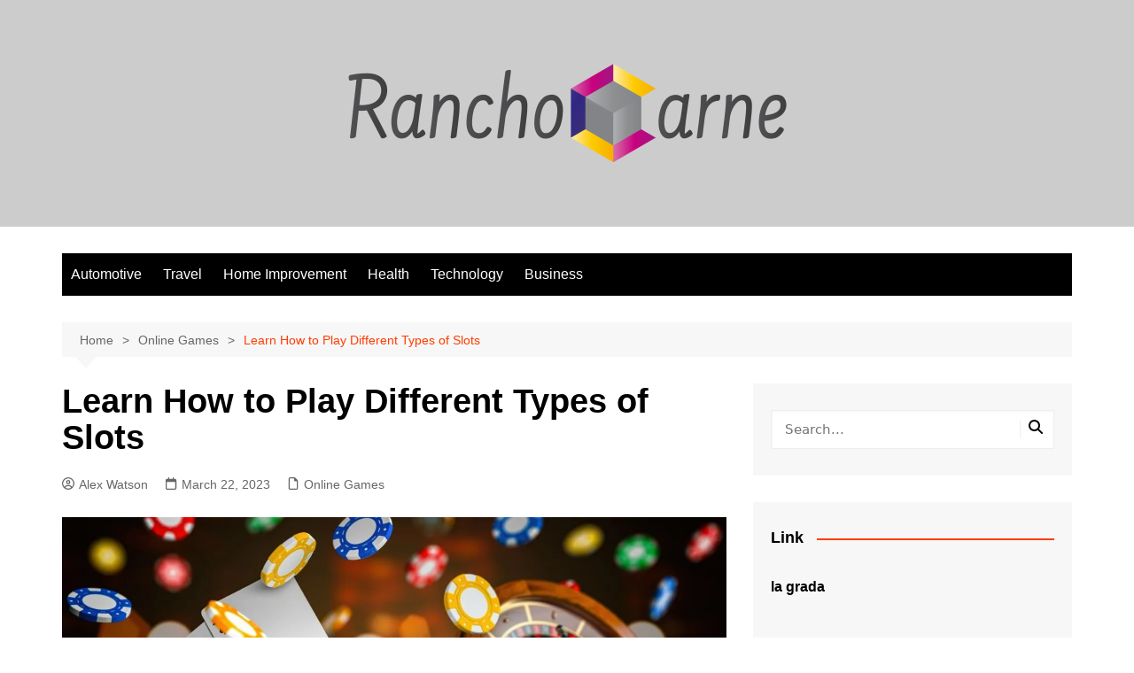

--- FILE ---
content_type: text/html; charset=UTF-8
request_url: https://ranchocarne.org/learn-how-to-play-different-types-of-slots/
body_size: 15164
content:
		<!doctype html>
		<html lang="en-US">
				<head>
			<meta charset="UTF-8">
			<meta name="viewport" content="width=device-width, initial-scale=1">
			<link rel="profile" href="http://gmpg.org/xfn/11">
			<title>Learn How to Play Different Types of Slots &#8211; Rancho Carne</title>
<meta name='robots' content='max-image-preview:large' />
	<style>img:is([sizes="auto" i], [sizes^="auto," i]) { contain-intrinsic-size: 3000px 1500px }</style>
	<link rel="alternate" type="application/rss+xml" title="Rancho Carne &raquo; Feed" href="https://ranchocarne.org/feed/" />
<link rel="alternate" type="application/rss+xml" title="Rancho Carne &raquo; Comments Feed" href="https://ranchocarne.org/comments/feed/" />
<script type="text/javascript">
/* <![CDATA[ */
window._wpemojiSettings = {"baseUrl":"https:\/\/s.w.org\/images\/core\/emoji\/16.0.1\/72x72\/","ext":".png","svgUrl":"https:\/\/s.w.org\/images\/core\/emoji\/16.0.1\/svg\/","svgExt":".svg","source":{"concatemoji":"https:\/\/ranchocarne.org\/wp-includes\/js\/wp-emoji-release.min.js?ver=6.8.3"}};
/*! This file is auto-generated */
!function(s,n){var o,i,e;function c(e){try{var t={supportTests:e,timestamp:(new Date).valueOf()};sessionStorage.setItem(o,JSON.stringify(t))}catch(e){}}function p(e,t,n){e.clearRect(0,0,e.canvas.width,e.canvas.height),e.fillText(t,0,0);var t=new Uint32Array(e.getImageData(0,0,e.canvas.width,e.canvas.height).data),a=(e.clearRect(0,0,e.canvas.width,e.canvas.height),e.fillText(n,0,0),new Uint32Array(e.getImageData(0,0,e.canvas.width,e.canvas.height).data));return t.every(function(e,t){return e===a[t]})}function u(e,t){e.clearRect(0,0,e.canvas.width,e.canvas.height),e.fillText(t,0,0);for(var n=e.getImageData(16,16,1,1),a=0;a<n.data.length;a++)if(0!==n.data[a])return!1;return!0}function f(e,t,n,a){switch(t){case"flag":return n(e,"\ud83c\udff3\ufe0f\u200d\u26a7\ufe0f","\ud83c\udff3\ufe0f\u200b\u26a7\ufe0f")?!1:!n(e,"\ud83c\udde8\ud83c\uddf6","\ud83c\udde8\u200b\ud83c\uddf6")&&!n(e,"\ud83c\udff4\udb40\udc67\udb40\udc62\udb40\udc65\udb40\udc6e\udb40\udc67\udb40\udc7f","\ud83c\udff4\u200b\udb40\udc67\u200b\udb40\udc62\u200b\udb40\udc65\u200b\udb40\udc6e\u200b\udb40\udc67\u200b\udb40\udc7f");case"emoji":return!a(e,"\ud83e\udedf")}return!1}function g(e,t,n,a){var r="undefined"!=typeof WorkerGlobalScope&&self instanceof WorkerGlobalScope?new OffscreenCanvas(300,150):s.createElement("canvas"),o=r.getContext("2d",{willReadFrequently:!0}),i=(o.textBaseline="top",o.font="600 32px Arial",{});return e.forEach(function(e){i[e]=t(o,e,n,a)}),i}function t(e){var t=s.createElement("script");t.src=e,t.defer=!0,s.head.appendChild(t)}"undefined"!=typeof Promise&&(o="wpEmojiSettingsSupports",i=["flag","emoji"],n.supports={everything:!0,everythingExceptFlag:!0},e=new Promise(function(e){s.addEventListener("DOMContentLoaded",e,{once:!0})}),new Promise(function(t){var n=function(){try{var e=JSON.parse(sessionStorage.getItem(o));if("object"==typeof e&&"number"==typeof e.timestamp&&(new Date).valueOf()<e.timestamp+604800&&"object"==typeof e.supportTests)return e.supportTests}catch(e){}return null}();if(!n){if("undefined"!=typeof Worker&&"undefined"!=typeof OffscreenCanvas&&"undefined"!=typeof URL&&URL.createObjectURL&&"undefined"!=typeof Blob)try{var e="postMessage("+g.toString()+"("+[JSON.stringify(i),f.toString(),p.toString(),u.toString()].join(",")+"));",a=new Blob([e],{type:"text/javascript"}),r=new Worker(URL.createObjectURL(a),{name:"wpTestEmojiSupports"});return void(r.onmessage=function(e){c(n=e.data),r.terminate(),t(n)})}catch(e){}c(n=g(i,f,p,u))}t(n)}).then(function(e){for(var t in e)n.supports[t]=e[t],n.supports.everything=n.supports.everything&&n.supports[t],"flag"!==t&&(n.supports.everythingExceptFlag=n.supports.everythingExceptFlag&&n.supports[t]);n.supports.everythingExceptFlag=n.supports.everythingExceptFlag&&!n.supports.flag,n.DOMReady=!1,n.readyCallback=function(){n.DOMReady=!0}}).then(function(){return e}).then(function(){var e;n.supports.everything||(n.readyCallback(),(e=n.source||{}).concatemoji?t(e.concatemoji):e.wpemoji&&e.twemoji&&(t(e.twemoji),t(e.wpemoji)))}))}((window,document),window._wpemojiSettings);
/* ]]> */
</script>
<style id='wp-emoji-styles-inline-css' type='text/css'>

	img.wp-smiley, img.emoji {
		display: inline !important;
		border: none !important;
		box-shadow: none !important;
		height: 1em !important;
		width: 1em !important;
		margin: 0 0.07em !important;
		vertical-align: -0.1em !important;
		background: none !important;
		padding: 0 !important;
	}
</style>
<link rel='stylesheet' id='wp-block-library-css' href='https://ranchocarne.org/wp-includes/css/dist/block-library/style.min.css?ver=6.8.3' type='text/css' media='all' />
<style id='wp-block-library-theme-inline-css' type='text/css'>
.wp-block-audio :where(figcaption){color:#555;font-size:13px;text-align:center}.is-dark-theme .wp-block-audio :where(figcaption){color:#ffffffa6}.wp-block-audio{margin:0 0 1em}.wp-block-code{border:1px solid #ccc;border-radius:4px;font-family:Menlo,Consolas,monaco,monospace;padding:.8em 1em}.wp-block-embed :where(figcaption){color:#555;font-size:13px;text-align:center}.is-dark-theme .wp-block-embed :where(figcaption){color:#ffffffa6}.wp-block-embed{margin:0 0 1em}.blocks-gallery-caption{color:#555;font-size:13px;text-align:center}.is-dark-theme .blocks-gallery-caption{color:#ffffffa6}:root :where(.wp-block-image figcaption){color:#555;font-size:13px;text-align:center}.is-dark-theme :root :where(.wp-block-image figcaption){color:#ffffffa6}.wp-block-image{margin:0 0 1em}.wp-block-pullquote{border-bottom:4px solid;border-top:4px solid;color:currentColor;margin-bottom:1.75em}.wp-block-pullquote cite,.wp-block-pullquote footer,.wp-block-pullquote__citation{color:currentColor;font-size:.8125em;font-style:normal;text-transform:uppercase}.wp-block-quote{border-left:.25em solid;margin:0 0 1.75em;padding-left:1em}.wp-block-quote cite,.wp-block-quote footer{color:currentColor;font-size:.8125em;font-style:normal;position:relative}.wp-block-quote:where(.has-text-align-right){border-left:none;border-right:.25em solid;padding-left:0;padding-right:1em}.wp-block-quote:where(.has-text-align-center){border:none;padding-left:0}.wp-block-quote.is-large,.wp-block-quote.is-style-large,.wp-block-quote:where(.is-style-plain){border:none}.wp-block-search .wp-block-search__label{font-weight:700}.wp-block-search__button{border:1px solid #ccc;padding:.375em .625em}:where(.wp-block-group.has-background){padding:1.25em 2.375em}.wp-block-separator.has-css-opacity{opacity:.4}.wp-block-separator{border:none;border-bottom:2px solid;margin-left:auto;margin-right:auto}.wp-block-separator.has-alpha-channel-opacity{opacity:1}.wp-block-separator:not(.is-style-wide):not(.is-style-dots){width:100px}.wp-block-separator.has-background:not(.is-style-dots){border-bottom:none;height:1px}.wp-block-separator.has-background:not(.is-style-wide):not(.is-style-dots){height:2px}.wp-block-table{margin:0 0 1em}.wp-block-table td,.wp-block-table th{word-break:normal}.wp-block-table :where(figcaption){color:#555;font-size:13px;text-align:center}.is-dark-theme .wp-block-table :where(figcaption){color:#ffffffa6}.wp-block-video :where(figcaption){color:#555;font-size:13px;text-align:center}.is-dark-theme .wp-block-video :where(figcaption){color:#ffffffa6}.wp-block-video{margin:0 0 1em}:root :where(.wp-block-template-part.has-background){margin-bottom:0;margin-top:0;padding:1.25em 2.375em}
</style>
<style id='classic-theme-styles-inline-css' type='text/css'>
/*! This file is auto-generated */
.wp-block-button__link{color:#fff;background-color:#32373c;border-radius:9999px;box-shadow:none;text-decoration:none;padding:calc(.667em + 2px) calc(1.333em + 2px);font-size:1.125em}.wp-block-file__button{background:#32373c;color:#fff;text-decoration:none}
</style>
<style id='global-styles-inline-css' type='text/css'>
:root{--wp--preset--aspect-ratio--square: 1;--wp--preset--aspect-ratio--4-3: 4/3;--wp--preset--aspect-ratio--3-4: 3/4;--wp--preset--aspect-ratio--3-2: 3/2;--wp--preset--aspect-ratio--2-3: 2/3;--wp--preset--aspect-ratio--16-9: 16/9;--wp--preset--aspect-ratio--9-16: 9/16;--wp--preset--color--black: #000000;--wp--preset--color--cyan-bluish-gray: #abb8c3;--wp--preset--color--white: #ffffff;--wp--preset--color--pale-pink: #f78da7;--wp--preset--color--vivid-red: #cf2e2e;--wp--preset--color--luminous-vivid-orange: #ff6900;--wp--preset--color--luminous-vivid-amber: #fcb900;--wp--preset--color--light-green-cyan: #7bdcb5;--wp--preset--color--vivid-green-cyan: #00d084;--wp--preset--color--pale-cyan-blue: #8ed1fc;--wp--preset--color--vivid-cyan-blue: #0693e3;--wp--preset--color--vivid-purple: #9b51e0;--wp--preset--gradient--vivid-cyan-blue-to-vivid-purple: linear-gradient(135deg,rgba(6,147,227,1) 0%,rgb(155,81,224) 100%);--wp--preset--gradient--light-green-cyan-to-vivid-green-cyan: linear-gradient(135deg,rgb(122,220,180) 0%,rgb(0,208,130) 100%);--wp--preset--gradient--luminous-vivid-amber-to-luminous-vivid-orange: linear-gradient(135deg,rgba(252,185,0,1) 0%,rgba(255,105,0,1) 100%);--wp--preset--gradient--luminous-vivid-orange-to-vivid-red: linear-gradient(135deg,rgba(255,105,0,1) 0%,rgb(207,46,46) 100%);--wp--preset--gradient--very-light-gray-to-cyan-bluish-gray: linear-gradient(135deg,rgb(238,238,238) 0%,rgb(169,184,195) 100%);--wp--preset--gradient--cool-to-warm-spectrum: linear-gradient(135deg,rgb(74,234,220) 0%,rgb(151,120,209) 20%,rgb(207,42,186) 40%,rgb(238,44,130) 60%,rgb(251,105,98) 80%,rgb(254,248,76) 100%);--wp--preset--gradient--blush-light-purple: linear-gradient(135deg,rgb(255,206,236) 0%,rgb(152,150,240) 100%);--wp--preset--gradient--blush-bordeaux: linear-gradient(135deg,rgb(254,205,165) 0%,rgb(254,45,45) 50%,rgb(107,0,62) 100%);--wp--preset--gradient--luminous-dusk: linear-gradient(135deg,rgb(255,203,112) 0%,rgb(199,81,192) 50%,rgb(65,88,208) 100%);--wp--preset--gradient--pale-ocean: linear-gradient(135deg,rgb(255,245,203) 0%,rgb(182,227,212) 50%,rgb(51,167,181) 100%);--wp--preset--gradient--electric-grass: linear-gradient(135deg,rgb(202,248,128) 0%,rgb(113,206,126) 100%);--wp--preset--gradient--midnight: linear-gradient(135deg,rgb(2,3,129) 0%,rgb(40,116,252) 100%);--wp--preset--font-size--small: 16px;--wp--preset--font-size--medium: 28px;--wp--preset--font-size--large: 32px;--wp--preset--font-size--x-large: 42px;--wp--preset--font-size--larger: 38px;--wp--preset--spacing--20: 0.44rem;--wp--preset--spacing--30: 0.67rem;--wp--preset--spacing--40: 1rem;--wp--preset--spacing--50: 1.5rem;--wp--preset--spacing--60: 2.25rem;--wp--preset--spacing--70: 3.38rem;--wp--preset--spacing--80: 5.06rem;--wp--preset--shadow--natural: 6px 6px 9px rgba(0, 0, 0, 0.2);--wp--preset--shadow--deep: 12px 12px 50px rgba(0, 0, 0, 0.4);--wp--preset--shadow--sharp: 6px 6px 0px rgba(0, 0, 0, 0.2);--wp--preset--shadow--outlined: 6px 6px 0px -3px rgba(255, 255, 255, 1), 6px 6px rgba(0, 0, 0, 1);--wp--preset--shadow--crisp: 6px 6px 0px rgba(0, 0, 0, 1);}:where(.is-layout-flex){gap: 0.5em;}:where(.is-layout-grid){gap: 0.5em;}body .is-layout-flex{display: flex;}.is-layout-flex{flex-wrap: wrap;align-items: center;}.is-layout-flex > :is(*, div){margin: 0;}body .is-layout-grid{display: grid;}.is-layout-grid > :is(*, div){margin: 0;}:where(.wp-block-columns.is-layout-flex){gap: 2em;}:where(.wp-block-columns.is-layout-grid){gap: 2em;}:where(.wp-block-post-template.is-layout-flex){gap: 1.25em;}:where(.wp-block-post-template.is-layout-grid){gap: 1.25em;}.has-black-color{color: var(--wp--preset--color--black) !important;}.has-cyan-bluish-gray-color{color: var(--wp--preset--color--cyan-bluish-gray) !important;}.has-white-color{color: var(--wp--preset--color--white) !important;}.has-pale-pink-color{color: var(--wp--preset--color--pale-pink) !important;}.has-vivid-red-color{color: var(--wp--preset--color--vivid-red) !important;}.has-luminous-vivid-orange-color{color: var(--wp--preset--color--luminous-vivid-orange) !important;}.has-luminous-vivid-amber-color{color: var(--wp--preset--color--luminous-vivid-amber) !important;}.has-light-green-cyan-color{color: var(--wp--preset--color--light-green-cyan) !important;}.has-vivid-green-cyan-color{color: var(--wp--preset--color--vivid-green-cyan) !important;}.has-pale-cyan-blue-color{color: var(--wp--preset--color--pale-cyan-blue) !important;}.has-vivid-cyan-blue-color{color: var(--wp--preset--color--vivid-cyan-blue) !important;}.has-vivid-purple-color{color: var(--wp--preset--color--vivid-purple) !important;}.has-black-background-color{background-color: var(--wp--preset--color--black) !important;}.has-cyan-bluish-gray-background-color{background-color: var(--wp--preset--color--cyan-bluish-gray) !important;}.has-white-background-color{background-color: var(--wp--preset--color--white) !important;}.has-pale-pink-background-color{background-color: var(--wp--preset--color--pale-pink) !important;}.has-vivid-red-background-color{background-color: var(--wp--preset--color--vivid-red) !important;}.has-luminous-vivid-orange-background-color{background-color: var(--wp--preset--color--luminous-vivid-orange) !important;}.has-luminous-vivid-amber-background-color{background-color: var(--wp--preset--color--luminous-vivid-amber) !important;}.has-light-green-cyan-background-color{background-color: var(--wp--preset--color--light-green-cyan) !important;}.has-vivid-green-cyan-background-color{background-color: var(--wp--preset--color--vivid-green-cyan) !important;}.has-pale-cyan-blue-background-color{background-color: var(--wp--preset--color--pale-cyan-blue) !important;}.has-vivid-cyan-blue-background-color{background-color: var(--wp--preset--color--vivid-cyan-blue) !important;}.has-vivid-purple-background-color{background-color: var(--wp--preset--color--vivid-purple) !important;}.has-black-border-color{border-color: var(--wp--preset--color--black) !important;}.has-cyan-bluish-gray-border-color{border-color: var(--wp--preset--color--cyan-bluish-gray) !important;}.has-white-border-color{border-color: var(--wp--preset--color--white) !important;}.has-pale-pink-border-color{border-color: var(--wp--preset--color--pale-pink) !important;}.has-vivid-red-border-color{border-color: var(--wp--preset--color--vivid-red) !important;}.has-luminous-vivid-orange-border-color{border-color: var(--wp--preset--color--luminous-vivid-orange) !important;}.has-luminous-vivid-amber-border-color{border-color: var(--wp--preset--color--luminous-vivid-amber) !important;}.has-light-green-cyan-border-color{border-color: var(--wp--preset--color--light-green-cyan) !important;}.has-vivid-green-cyan-border-color{border-color: var(--wp--preset--color--vivid-green-cyan) !important;}.has-pale-cyan-blue-border-color{border-color: var(--wp--preset--color--pale-cyan-blue) !important;}.has-vivid-cyan-blue-border-color{border-color: var(--wp--preset--color--vivid-cyan-blue) !important;}.has-vivid-purple-border-color{border-color: var(--wp--preset--color--vivid-purple) !important;}.has-vivid-cyan-blue-to-vivid-purple-gradient-background{background: var(--wp--preset--gradient--vivid-cyan-blue-to-vivid-purple) !important;}.has-light-green-cyan-to-vivid-green-cyan-gradient-background{background: var(--wp--preset--gradient--light-green-cyan-to-vivid-green-cyan) !important;}.has-luminous-vivid-amber-to-luminous-vivid-orange-gradient-background{background: var(--wp--preset--gradient--luminous-vivid-amber-to-luminous-vivid-orange) !important;}.has-luminous-vivid-orange-to-vivid-red-gradient-background{background: var(--wp--preset--gradient--luminous-vivid-orange-to-vivid-red) !important;}.has-very-light-gray-to-cyan-bluish-gray-gradient-background{background: var(--wp--preset--gradient--very-light-gray-to-cyan-bluish-gray) !important;}.has-cool-to-warm-spectrum-gradient-background{background: var(--wp--preset--gradient--cool-to-warm-spectrum) !important;}.has-blush-light-purple-gradient-background{background: var(--wp--preset--gradient--blush-light-purple) !important;}.has-blush-bordeaux-gradient-background{background: var(--wp--preset--gradient--blush-bordeaux) !important;}.has-luminous-dusk-gradient-background{background: var(--wp--preset--gradient--luminous-dusk) !important;}.has-pale-ocean-gradient-background{background: var(--wp--preset--gradient--pale-ocean) !important;}.has-electric-grass-gradient-background{background: var(--wp--preset--gradient--electric-grass) !important;}.has-midnight-gradient-background{background: var(--wp--preset--gradient--midnight) !important;}.has-small-font-size{font-size: var(--wp--preset--font-size--small) !important;}.has-medium-font-size{font-size: var(--wp--preset--font-size--medium) !important;}.has-large-font-size{font-size: var(--wp--preset--font-size--large) !important;}.has-x-large-font-size{font-size: var(--wp--preset--font-size--x-large) !important;}
:where(.wp-block-post-template.is-layout-flex){gap: 1.25em;}:where(.wp-block-post-template.is-layout-grid){gap: 1.25em;}
:where(.wp-block-columns.is-layout-flex){gap: 2em;}:where(.wp-block-columns.is-layout-grid){gap: 2em;}
:root :where(.wp-block-pullquote){font-size: 1.5em;line-height: 1.6;}
</style>
<link rel='stylesheet' id='cream-magazine-style-css' href='https://ranchocarne.org/wp-content/themes/cream-magazine/style.css?ver=2.1.10' type='text/css' media='all' />
<link rel='stylesheet' id='cream-magazine-main-css' href='https://ranchocarne.org/wp-content/themes/cream-magazine/assets/dist/css/main.css?ver=2.1.10' type='text/css' media='all' />
<script type="text/javascript" src="https://ranchocarne.org/wp-includes/js/jquery/jquery.min.js?ver=3.7.1" id="jquery-core-js"></script>
<script type="text/javascript" src="https://ranchocarne.org/wp-includes/js/jquery/jquery-migrate.min.js?ver=3.4.1" id="jquery-migrate-js"></script>
<link rel="https://api.w.org/" href="https://ranchocarne.org/wp-json/" /><link rel="alternate" title="JSON" type="application/json" href="https://ranchocarne.org/wp-json/wp/v2/posts/3630" /><link rel="EditURI" type="application/rsd+xml" title="RSD" href="https://ranchocarne.org/xmlrpc.php?rsd" />
<meta name="generator" content="WordPress 6.8.3" />
<link rel="canonical" href="https://ranchocarne.org/learn-how-to-play-different-types-of-slots/" />
<link rel='shortlink' href='https://ranchocarne.org/?p=3630' />
<link rel="alternate" title="oEmbed (JSON)" type="application/json+oembed" href="https://ranchocarne.org/wp-json/oembed/1.0/embed?url=https%3A%2F%2Franchocarne.org%2Flearn-how-to-play-different-types-of-slots%2F" />
<link rel="alternate" title="oEmbed (XML)" type="text/xml+oembed" href="https://ranchocarne.org/wp-json/oembed/1.0/embed?url=https%3A%2F%2Franchocarne.org%2Flearn-how-to-play-different-types-of-slots%2F&#038;format=xml" />
<style>a:hover{text-decoration:none !important;}button,input[type="button"],input[type="reset"],input[type="submit"],.primary-navigation > ul > li.home-btn,.cm_header_lay_three .primary-navigation > ul > li.home-btn,.news_ticker_wrap .ticker_head,#toTop,.section-title h2::after,.sidebar-widget-area .widget .widget-title h2::after,.footer-widget-container .widget .widget-title h2::after,#comments div#respond h3#reply-title::after,#comments h2.comments-title:after,.post_tags a,.owl-carousel .owl-nav button.owl-prev,.owl-carousel .owl-nav button.owl-next,.cm_author_widget .author-detail-link a,.error_foot form input[type="submit"],.widget_search form input[type="submit"],.header-search-container input[type="submit"],.trending_widget_carousel .owl-dots button.owl-dot,.pagination .page-numbers.current,.post-navigation .nav-links .nav-previous a,.post-navigation .nav-links .nav-next a,#comments form input[type="submit"],footer .widget.widget_search form input[type="submit"]:hover,.widget_product_search .woocommerce-product-search button[type="submit"],.woocommerce ul.products li.product .button,.woocommerce .woocommerce-pagination ul.page-numbers li span.current,.woocommerce .product div.summary .cart button.single_add_to_cart_button,.woocommerce .product div.woocommerce-tabs div.panel #reviews #review_form_wrapper .comment-form p.form-submit .submit,.woocommerce .product section.related > h2::after,.woocommerce .cart .button:hover,.woocommerce .cart .button:focus,.woocommerce .cart input.button:hover,.woocommerce .cart input.button:focus,.woocommerce #respond input#submit:hover,.woocommerce #respond input#submit:focus,.woocommerce button.button:hover,.woocommerce button.button:focus,.woocommerce input.button:hover,.woocommerce input.button:focus,.woocommerce #respond input#submit.alt:hover,.woocommerce a.button.alt:hover,.woocommerce button.button.alt:hover,.woocommerce input.button.alt:hover,.woocommerce a.remove:hover,.woocommerce-account .woocommerce-MyAccount-navigation ul li.is-active a,.woocommerce a.button:hover,.woocommerce a.button:focus,.widget_product_tag_cloud .tagcloud a:hover,.widget_product_tag_cloud .tagcloud a:focus,.woocommerce .widget_price_filter .price_slider_wrapper .ui-slider .ui-slider-handle,.error_page_top_portion,.primary-navigation ul li a span.menu-item-description{background-color:#FF3D00}a:hover,.post_title h2 a:hover,.post_title h2 a:focus,.post_meta li a:hover,.post_meta li a:focus,ul.social-icons li a[href*=".com"]:hover::before,.ticker_carousel .owl-nav button.owl-prev i,.ticker_carousel .owl-nav button.owl-next i,.news_ticker_wrap .ticker_items .item a:hover,.news_ticker_wrap .ticker_items .item a:focus,.cm_banner .post_title h2 a:hover,.cm_banner .post_meta li a:hover,.cm_middle_post_widget_one .post_title h2 a:hover,.cm_middle_post_widget_one .post_meta li a:hover,.cm_middle_post_widget_three .post_thumb .post-holder a:hover,.cm_middle_post_widget_three .post_thumb .post-holder a:focus,.cm_middle_post_widget_six .middle_widget_six_carousel .item .card .card_content a:hover,.cm_middle_post_widget_six .middle_widget_six_carousel .item .card .card_content a:focus,.cm_post_widget_twelve .card .post-holder a:hover,.cm_post_widget_twelve .card .post-holder a:focus,.cm_post_widget_seven .card .card_content a:hover,.cm_post_widget_seven .card .card_content a:focus,.copyright_section a:hover,.footer_nav ul li a:hover,.breadcrumb ul li:last-child span,.pagination .page-numbers:hover,#comments ol.comment-list li article footer.comment-meta .comment-metadata span.edit-link a:hover,#comments ol.comment-list li article .reply a:hover,.social-share ul li a:hover,ul.social-icons li a:hover,ul.social-icons li a:focus,.woocommerce ul.products li.product a:hover,.woocommerce ul.products li.product .price,.woocommerce .woocommerce-pagination ul.page-numbers li a.page-numbers:hover,.woocommerce div.product p.price,.woocommerce div.product span.price,.video_section .video_details .post_title h2 a:hover,.primary-navigation.dark li a:hover,footer .footer_inner a:hover,.footer-widget-container ul.post_meta li:hover span,.footer-widget-container ul.post_meta li:hover a,ul.post_meta li a:hover,.cm-post-widget-two .big-card .post-holder .post_title h2 a:hover,.cm-post-widget-two .big-card .post_meta li a:hover,.copyright_section .copyrights a,.breadcrumb ul li a:hover,.breadcrumb ul li a:hover span{color:#FF3D00}.ticker_carousel .owl-nav button.owl-prev,.ticker_carousel .owl-nav button.owl-next,.error_foot form input[type="submit"],.widget_search form input[type="submit"],.pagination .page-numbers:hover,#comments form input[type="submit"],.social-share ul li a:hover,.header-search-container .search-form-entry,.widget_product_search .woocommerce-product-search button[type="submit"],.woocommerce .woocommerce-pagination ul.page-numbers li span.current,.woocommerce .woocommerce-pagination ul.page-numbers li a.page-numbers:hover,.woocommerce a.remove:hover,.ticker_carousel .owl-nav button.owl-prev:hover,.ticker_carousel .owl-nav button.owl-next:hover,footer .widget.widget_search form input[type="submit"]:hover,.trending_widget_carousel .owl-dots button.owl-dot,.the_content blockquote,.widget_tag_cloud .tagcloud a:hover{border-color:#FF3D00}.ticker_carousel.owl-carousel .owl-nav button:hover svg{color:#FF3D00;fill:#FF3D00;}header .mask{background-color:rgba(0,0,0,0.2);}.site-description{color:#000000;}body{font-family:Arial,sans-serif;font-weight:inherit;}h1,h2,h3,h4,h5,h6,.site-title{font-family:Arial,sans-serif;font-weight:inherit;}.entry_cats ul.post-categories li a{background-color:#FF3D00;color:#fff;}.entry_cats ul.post-categories li a:hover,.cm_middle_post_widget_six .middle_widget_six_carousel .item .card .card_content .entry_cats ul.post-categories li a:hover{background-color:#010101;color:#fff;}.the_content a{color:#FF3D00;}.the_content a:hover{color:#010101;}.post-display-grid .card_content .cm-post-excerpt{margin-top:15px;}</style>		<style type="text/css">
							.site-title,
				.site-description {
					position: absolute;
					clip: rect(1px, 1px, 1px, 1px);
				}
						</style>
		<link rel="icon" href="https://ranchocarne.org/wp-content/uploads/2023/04/cropped-Rancho-Carne-02-32x32.png" sizes="32x32" />
<link rel="icon" href="https://ranchocarne.org/wp-content/uploads/2023/04/cropped-Rancho-Carne-02-192x192.png" sizes="192x192" />
<link rel="apple-touch-icon" href="https://ranchocarne.org/wp-content/uploads/2023/04/cropped-Rancho-Carne-02-180x180.png" />
<meta name="msapplication-TileImage" content="https://ranchocarne.org/wp-content/uploads/2023/04/cropped-Rancho-Carne-02-270x270.png" />
		</head>
				<body class="wp-singular post-template-default single single-post postid-3630 single-format-standard wp-custom-logo wp-embed-responsive wp-theme-cream-magazine right-sidebar">
						<a class="skip-link screen-reader-text" href="#content">Skip to content</a>
				<div class="page-wrapper">
		<header class="general-header cm_header-five">
			<div class="top-header" >
				<div class="logo-container">
					<div class="logo">
			<a href="https://ranchocarne.org/" class="custom-logo-link" rel="home"><img width="500" height="116" src="https://ranchocarne.org/wp-content/uploads/2023/04/cropped-Rancho-Carne-01-e1681730376521.png" class="custom-logo" alt="Rancho Carne" decoding="async" fetchpriority="high" srcset="https://ranchocarne.org/wp-content/uploads/2023/04/cropped-Rancho-Carne-01-e1681730376521.png 500w, https://ranchocarne.org/wp-content/uploads/2023/04/cropped-Rancho-Carne-01-e1681730376521-300x70.png 300w" sizes="(max-width: 500px) 100vw, 500px" /></a>		</div><!-- .logo -->
				</div><!-- .logo-container -->
		<div class="mask"></div><!-- .mask -->
	</div><!-- .top-header -->
	<div class="navigation-container">
		<div class="cm-container">
			<nav class="main-navigation">
				<div id="main-nav" class="primary-navigation">
					<ul id="menu-home" class=""><li id="menu-item-97" class="menu-item menu-item-type-taxonomy menu-item-object-category menu-item-97"><a href="https://ranchocarne.org/category/automotive/">Automotive</a></li>
<li id="menu-item-98" class="menu-item menu-item-type-taxonomy menu-item-object-category menu-item-98"><a href="https://ranchocarne.org/category/travel/">Travel</a></li>
<li id="menu-item-99" class="menu-item menu-item-type-taxonomy menu-item-object-category menu-item-99"><a href="https://ranchocarne.org/category/home-improvement/">Home Improvement</a></li>
<li id="menu-item-100" class="menu-item menu-item-type-taxonomy menu-item-object-category menu-item-100"><a href="https://ranchocarne.org/category/health/">Health</a></li>
<li id="menu-item-101" class="menu-item menu-item-type-taxonomy menu-item-object-category menu-item-101"><a href="https://ranchocarne.org/category/technology/">Technology</a></li>
<li id="menu-item-102" class="menu-item menu-item-type-taxonomy menu-item-object-category menu-item-102"><a href="https://ranchocarne.org/category/business/">Business</a></li>
</ul>				</div><!-- #main-nav.primary-navigation -->
				<div class="header-search-container">
				<div class="search-form-entry">
					<form role="search" class="cm-search-form" method="get" action="https://ranchocarne.org/"><input type="search" name="s" placeholder="Search..." value="" ><button type="submit" class="cm-submit-btn"><svg xmlns="http://www.w3.org/2000/svg" viewBox="0 0 512 512"><path d="M416 208c0 45.9-14.9 88.3-40 122.7L502.6 457.4c12.5 12.5 12.5 32.8 0 45.3s-32.8 12.5-45.3 0L330.7 376c-34.4 25.2-76.8 40-122.7 40C93.1 416 0 322.9 0 208S93.1 0 208 0S416 93.1 416 208zM208 352a144 144 0 1 0 0-288 144 144 0 1 0 0 288z"/></svg></button></form>				</div><!-- // search-form-entry -->
			</div><!-- .search-container -->
			</nav><!-- .main-navigation -->
		</div><!-- .cm-container -->
	</div><!-- .navigation-container -->
</header><!-- .general-header.cm_header-five -->
<div id="content" class="site-content">
	<div class="cm-container">
	<div class="inner-page-wrapper">
		<div id="primary" class="content-area">
			<main id="main" class="site-main">
				<div class="cm_post_page_lay_wrap">
								<div class="breadcrumb  default-breadcrumb">
				<nav role="navigation" aria-label="Breadcrumbs" class="breadcrumb-trail breadcrumbs" itemprop="breadcrumb"><ul class="trail-items" itemscope itemtype="http://schema.org/BreadcrumbList"><meta name="numberOfItems" content="3" /><meta name="itemListOrder" content="Ascending" /><li itemprop="itemListElement" itemscope itemtype="http://schema.org/ListItem" class="trail-item trail-begin"><a href="https://ranchocarne.org/" rel="home" itemprop="item"><span itemprop="name">Home</span></a><meta itemprop="position" content="1" /></li><li itemprop="itemListElement" itemscope itemtype="http://schema.org/ListItem" class="trail-item"><a href="https://ranchocarne.org/category/online-games/" itemprop="item"><span itemprop="name">Online Games</span></a><meta itemprop="position" content="2" /></li><li itemprop="itemListElement" itemscope itemtype="http://schema.org/ListItem" class="trail-item trail-end"><a href="https://ranchocarne.org/learn-how-to-play-different-types-of-slots" itemprop="item"><span itemprop="name">Learn How to Play Different Types of Slots</span></a><meta itemprop="position" content="3" /></li></ul></nav>			</div>
								<div class="single-container">
						<div class="row">  
							<div class="cm-col-lg-8 cm-col-12 sticky_portion">
								<div class="content-entry">
	<article id="post-3630" class="post-detail post-3630 post type-post status-publish format-standard has-post-thumbnail hentry category-online-games">
		<div class="the_title">
			<h1><strong>Learn How to Play Different Types of Slots</strong></h1>
		</div><!-- .the_title -->
					<div class="cm-post-meta">
				<ul class="post_meta">
											<li class="post_author">
							<a href="https://ranchocarne.org/author/admin/">
								<span class="cm-meta-icon">
									<svg xmlns="http://www.w3.org/2000/svg" viewBox="0 0 512 512"><path d="M406.5 399.6C387.4 352.9 341.5 320 288 320l-64 0c-53.5 0-99.4 32.9-118.5 79.6C69.9 362.2 48 311.7 48 256C48 141.1 141.1 48 256 48s208 93.1 208 208c0 55.7-21.9 106.2-57.5 143.6zm-40.1 32.7C334.4 452.4 296.6 464 256 464s-78.4-11.6-110.5-31.7c7.3-36.7 39.7-64.3 78.5-64.3l64 0c38.8 0 71.2 27.6 78.5 64.3zM256 512A256 256 0 1 0 256 0a256 256 0 1 0 0 512zm0-272a40 40 0 1 1 0-80 40 40 0 1 1 0 80zm-88-40a88 88 0 1 0 176 0 88 88 0 1 0 -176 0z"/></svg>
								</span>
								Alex Watson							</a>
						</li><!-- .post_author -->
												<li class="posted_date">
							<a href="https://ranchocarne.org/learn-how-to-play-different-types-of-slots/">
								<span class="cm-meta-icon">
									<svg xmlns="http://www.w3.org/2000/svg" viewBox="0 0 448 512"><path d="M152 24c0-13.3-10.7-24-24-24s-24 10.7-24 24l0 40L64 64C28.7 64 0 92.7 0 128l0 16 0 48L0 448c0 35.3 28.7 64 64 64l320 0c35.3 0 64-28.7 64-64l0-256 0-48 0-16c0-35.3-28.7-64-64-64l-40 0 0-40c0-13.3-10.7-24-24-24s-24 10.7-24 24l0 40L152 64l0-40zM48 192l352 0 0 256c0 8.8-7.2 16-16 16L64 464c-8.8 0-16-7.2-16-16l0-256z"/></svg>
								</span>
								<time class="entry-date published" datetime="2023-03-22T14:10:59+00:00">March 22, 2023</time>							</a>
						</li><!-- .posted_date -->
													<li class="entry_cats">
								<span class="cm-meta-icon">
									<svg xmlns="http://www.w3.org/2000/svg" viewBox="0 0 384 512"><path d="M320 464c8.8 0 16-7.2 16-16l0-288-80 0c-17.7 0-32-14.3-32-32l0-80L64 48c-8.8 0-16 7.2-16 16l0 384c0 8.8 7.2 16 16 16l256 0zM0 64C0 28.7 28.7 0 64 0L229.5 0c17 0 33.3 6.7 45.3 18.7l90.5 90.5c12 12 18.7 28.3 18.7 45.3L384 448c0 35.3-28.7 64-64 64L64 512c-35.3 0-64-28.7-64-64L0 64z"/></svg>
								</span>
								<a href="https://ranchocarne.org/category/online-games/" rel="category tag">Online Games</a>							</li><!-- .entry_cats -->
											</ul><!-- .post_meta -->
			</div><!-- .meta -->
									<div class="post_thumb">
					<figure>
					<img width="1280" height="640" src="https://ranchocarne.org/wp-content/uploads/2023/02/image.png" class="attachment-full size-full wp-post-image" alt="Learn How to Play Different Types of Slots" decoding="async" srcset="https://ranchocarne.org/wp-content/uploads/2023/02/image.png 1280w, https://ranchocarne.org/wp-content/uploads/2023/02/image-300x150.png 300w, https://ranchocarne.org/wp-content/uploads/2023/02/image-1024x512.png 1024w, https://ranchocarne.org/wp-content/uploads/2023/02/image-768x384.png 768w" sizes="(max-width: 1280px) 100vw, 1280px" />					</figure>
				</div>
						<div class="the_content">
			
<p>Do you want for the ultimate self-help guide to enjoying <a href="https://heroesofthesecondworldwar.org/"><strong>situs slot</strong></a> game titles online? All that you should find out about slot machines, from the fundamentals of how to perform them, towards the different kinds of slot machines readily available and just how they function, are all covered with this extensive guideline. No matter if you&#8217;re a novice or perhaps knowledgeable person, the following information will assist you in getting most out of your slot video gaming encounter. So let&#8217;s plunge in!</p>



<p>The Essentials of How to Play Slot machine games</p>



<p>Well before we have in to the nitty gritty information on taking part in slot machine games online, let’s review basic information. For starters, there are actually three major forms of slot machine games: classic 3-reel slot machines, 5-reel movie slots, and intensifying jackpot slot machine games. Each kind features its own unique features and benefits that make it appealing to both amateur and seasoned players.</p>



<p>Timeless 3-Reel Slots</p>



<p>Timeless 3-reel slot online games would be the most basic kind of slot devices. These game titles have three reels with some other icons to them (cherries, bells, etc). Athletes simply rewrite these reels and wish that they land coordinating signs in order to acquire a prize. These games are generally low volatility which means that victories appear more regularly though with more compact prizes than increased unpredictability video games like online video slots or modern jackpots.</p>



<p>5-Reel Video clip Slot machine games</p>



<p>5-reel movie slot machine games will be more complex than vintage 3-reel slots but still relatively clear and understandable and engage in. They routinely have five reels with assorted symbols on them also as added bonus rounds which can be caused by getting certain permutations about the reels. Some 5-reel movie slot machine games provide a progressive jackpot that is won when particular permutations show up during engage in. Video clip slot machines tend to be better unpredictability than timeless 3-reel slot machines and provide even bigger payouts when athletes struck winning combos.</p>



<p>Intensifying Jackpot Slot machines</p>



<p>Accelerating jackpot slot online games have a huge cumulative winning prize swimming pool that develops each time somebody takes on it until a single lucky gamer strikes the jackpot combination and is the winner all of it! These online games provide massive payouts and also have high risk as their odds of succeeding are much below other kinds of slot equipment because of the big prizes pools. Even so, if you manage to struck that evasive succeeding blend then you’ll be rewarded handsomely!</p>



<p>Finally, be aware that wagering should be entertaining and never run after deficits or bet greater than you can afford. It’s also essential that you set up yourself boundaries when actively playing slot video games &#8211; never go over these boundaries irrespective of what! By using these guidelines and strategies you must be able to take pleasure in every one of the excitement of actively playing slot game titles without jogging into any significant concerns or problems on the way!</p>



<p>Playing online slot games can be incredibly thrilling — but only if carried out responsibly! Prior to getting started spinning those reels make sure that you understand how the game functions and read on any appropriate bonuses or marketing promotions on offer on your preferred on line casino website very first too!</p>



<p>Now that you know information on taking part in online slot machines it’s time to suit your needs test out your luck! With various sorts of online slot equipment offered there is guaranteed to be some thing for everyone no matter what their price range or ability.</p>
		</div><!-- .the_content -->
			</article><!-- #post-3630 -->
</div><!-- .content-entry -->
	<div class="author_box">
		<div class="row no-gutters">
			<div class="cm-col-lg-3 cm-col-md-2 cm-col-3">
				<div class="author_thumb">
					<img alt='' src='https://secure.gravatar.com/avatar/f992d620609279bff41ed2414e3ae5e245c8b98a2376d713151ca7380784eb6e?s=300&#038;d=mm&#038;r=g' srcset='https://secure.gravatar.com/avatar/f992d620609279bff41ed2414e3ae5e245c8b98a2376d713151ca7380784eb6e?s=600&#038;d=mm&#038;r=g 2x' class='avatar avatar-300 photo' height='300' width='300' decoding='async'/>				</div><!-- .author_thumb -->
			</div><!-- .col -->
			<div class="cm-col-lg-9 cm-col-md-10 cm-col-9">
				<div class="author_details">
					<div class="author_name">
						<h3>Alex Watson</h3>
					</div><!-- .author_name -->
					<div class="author_desc">
											</div><!-- .author_desc -->
				</div><!-- .author_details -->
			</div><!-- .col -->
		</div><!-- .row -->
	</div><!-- .author_box -->
	
	<nav class="navigation post-navigation" aria-label="Posts">
		<h2 class="screen-reader-text">Post navigation</h2>
		<div class="nav-links"><div class="nav-previous"><a href="https://ranchocarne.org/compete-against-others-with-bp77-online-gaming/" rel="prev"><span class="cm-post-nav-icon"><svg xmlns="http://www.w3.org/2000/svg" viewBox="0 0 320 512"><path d="M9.4 233.4c-12.5 12.5-12.5 32.8 0 45.3l192 192c12.5 12.5 32.8 12.5 45.3 0s12.5-32.8 0-45.3L77.3 256 246.6 86.6c12.5-12.5 12.5-32.8 0-45.3s-32.8-12.5-45.3 0l-192 192z"/></svg></span>Prev</a></div><div class="nav-next"><a href="https://ranchocarne.org/get-noticed-and-gaining-popularity-with-buy-tik3tok-followers/" rel="next">Next<span class="cm-post-nav-icon"><svg xmlns="http://www.w3.org/2000/svg" viewBox="0 0 320 512"><path d="M310.6 233.4c12.5 12.5 12.5 32.8 0 45.3l-192 192c-12.5 12.5-32.8 12.5-45.3 0s-12.5-32.8 0-45.3L242.7 256 73.4 86.6c-12.5-12.5-12.5-32.8 0-45.3s32.8-12.5 45.3 0l192 192z"/></svg></span></a></div></div>
	</nav>	<section class="cm_related_post_container">
		<div class="section_inner">
						<div class="row">
									<div class="cm-col-lg-6 cm-col-md-6 cm-col-12">
						<div class="card">
															<div class="post_thumb">
											<a href="https://ranchocarne.org/irish-sportsbook-offers-local-betting-with-global-markets/">
			<figure class="imghover">
				<img width="500" height="300" src="https://ranchocarne.org/wp-content/uploads/2025/06/3.jpeg" class="attachment-cream-magazine-thumbnail-2 size-cream-magazine-thumbnail-2 wp-post-image" alt="Irish Sportsbook Offers Local Betting With Global Markets" decoding="async" srcset="https://ranchocarne.org/wp-content/uploads/2025/06/3.jpeg 500w, https://ranchocarne.org/wp-content/uploads/2025/06/3-300x180.jpeg 300w" sizes="(max-width: 500px) 100vw, 500px" />			</figure>
		</a>
										</div><!-- .post_thumb.imghover -->
															<div class="card_content">
												<div class="entry_cats">
					<ul class="post-categories">
	<li><a href="https://ranchocarne.org/category/online-games/" rel="category tag">Online Games</a></li></ul>				</div><!-- .entry_cats -->
												<div class="post_title">
									<h2><a href="https://ranchocarne.org/irish-sportsbook-offers-local-betting-with-global-markets/">Irish Sportsbook Offers Local Betting With Global Markets</a></h2>
								</div><!-- .post_title -->
											<div class="cm-post-meta">
				<ul class="post_meta">
											<li class="post_author">
							<a href="https://ranchocarne.org/author/admin/">
								<span class="cm-meta-icon">
									<svg xmlns="http://www.w3.org/2000/svg" viewBox="0 0 512 512"><path d="M406.5 399.6C387.4 352.9 341.5 320 288 320l-64 0c-53.5 0-99.4 32.9-118.5 79.6C69.9 362.2 48 311.7 48 256C48 141.1 141.1 48 256 48s208 93.1 208 208c0 55.7-21.9 106.2-57.5 143.6zm-40.1 32.7C334.4 452.4 296.6 464 256 464s-78.4-11.6-110.5-31.7c7.3-36.7 39.7-64.3 78.5-64.3l64 0c38.8 0 71.2 27.6 78.5 64.3zM256 512A256 256 0 1 0 256 0a256 256 0 1 0 0 512zm0-272a40 40 0 1 1 0-80 40 40 0 1 1 0 80zm-88-40a88 88 0 1 0 176 0 88 88 0 1 0 -176 0z"/></svg>
								</span>
								Alex Watson							</a>
						</li><!-- .post_author -->
												<li class="posted_date">
							<a href="https://ranchocarne.org/irish-sportsbook-offers-local-betting-with-global-markets/">
								<span class="cm-meta-icon">
									<svg xmlns="http://www.w3.org/2000/svg" viewBox="0 0 448 512"><path d="M152 24c0-13.3-10.7-24-24-24s-24 10.7-24 24l0 40L64 64C28.7 64 0 92.7 0 128l0 16 0 48L0 448c0 35.3 28.7 64 64 64l320 0c35.3 0 64-28.7 64-64l0-256 0-48 0-16c0-35.3-28.7-64-64-64l-40 0 0-40c0-13.3-10.7-24-24-24s-24 10.7-24 24l0 40L152 64l0-40zM48 192l352 0 0 256c0 8.8-7.2 16-16 16L64 464c-8.8 0-16-7.2-16-16l0-256z"/></svg>
								</span>
								<time class="entry-date published updated" datetime="2025-06-22T07:42:13+00:00">June 22, 2025</time>							</a>
						</li><!-- .posted_date -->
										</ul><!-- .post_meta -->
			</div><!-- .meta -->
				 
							</div><!-- .card_content -->
						</div><!-- .card -->
					</div><!-- .col -->
										<div class="cm-col-lg-6 cm-col-md-6 cm-col-12">
						<div class="card">
														<div class="card_content">
												<div class="entry_cats">
					<ul class="post-categories">
	<li><a href="https://ranchocarne.org/category/online-games/" rel="category tag">Online Games</a></li></ul>				</div><!-- .entry_cats -->
												<div class="post_title">
									<h2><a href="https://ranchocarne.org/each-roll-becomes-a-visual-experience-with-liquid-core-dice/">Each roll becomes a visual experience with liquid core dice</a></h2>
								</div><!-- .post_title -->
											<div class="cm-post-meta">
				<ul class="post_meta">
											<li class="post_author">
							<a href="https://ranchocarne.org/author/admin/">
								<span class="cm-meta-icon">
									<svg xmlns="http://www.w3.org/2000/svg" viewBox="0 0 512 512"><path d="M406.5 399.6C387.4 352.9 341.5 320 288 320l-64 0c-53.5 0-99.4 32.9-118.5 79.6C69.9 362.2 48 311.7 48 256C48 141.1 141.1 48 256 48s208 93.1 208 208c0 55.7-21.9 106.2-57.5 143.6zm-40.1 32.7C334.4 452.4 296.6 464 256 464s-78.4-11.6-110.5-31.7c7.3-36.7 39.7-64.3 78.5-64.3l64 0c38.8 0 71.2 27.6 78.5 64.3zM256 512A256 256 0 1 0 256 0a256 256 0 1 0 0 512zm0-272a40 40 0 1 1 0-80 40 40 0 1 1 0 80zm-88-40a88 88 0 1 0 176 0 88 88 0 1 0 -176 0z"/></svg>
								</span>
								Alex Watson							</a>
						</li><!-- .post_author -->
												<li class="posted_date">
							<a href="https://ranchocarne.org/each-roll-becomes-a-visual-experience-with-liquid-core-dice/">
								<span class="cm-meta-icon">
									<svg xmlns="http://www.w3.org/2000/svg" viewBox="0 0 448 512"><path d="M152 24c0-13.3-10.7-24-24-24s-24 10.7-24 24l0 40L64 64C28.7 64 0 92.7 0 128l0 16 0 48L0 448c0 35.3 28.7 64 64 64l320 0c35.3 0 64-28.7 64-64l0-256 0-48 0-16c0-35.3-28.7-64-64-64l-40 0 0-40c0-13.3-10.7-24-24-24s-24 10.7-24 24l0 40L152 64l0-40zM48 192l352 0 0 256c0 8.8-7.2 16-16 16L64 464c-8.8 0-16-7.2-16-16l0-256z"/></svg>
								</span>
								<time class="entry-date published updated" datetime="2025-04-25T08:38:04+00:00">April 25, 2025</time>							</a>
						</li><!-- .posted_date -->
										</ul><!-- .post_meta -->
			</div><!-- .meta -->
				 
							</div><!-- .card_content -->
						</div><!-- .card -->
					</div><!-- .col -->
										<div class="cm-col-lg-6 cm-col-md-6 cm-col-12">
						<div class="card">
															<div class="post_thumb">
											<a href="https://ranchocarne.org/casino-guarantee-secure-your-winnings-with-verified-gaming-sites/">
			<figure class="imghover">
				<img width="800" height="450" src="https://ranchocarne.org/wp-content/uploads/2024/06/casino-1000x600-1-800x450.jpeg" class="attachment-cream-magazine-thumbnail-2 size-cream-magazine-thumbnail-2 wp-post-image" alt="Casino Guarantee: Secure your winnings with verified gaming sites." decoding="async" loading="lazy" />			</figure>
		</a>
										</div><!-- .post_thumb.imghover -->
															<div class="card_content">
												<div class="entry_cats">
					<ul class="post-categories">
	<li><a href="https://ranchocarne.org/category/online-games/" rel="category tag">Online Games</a></li></ul>				</div><!-- .entry_cats -->
												<div class="post_title">
									<h2><a href="https://ranchocarne.org/casino-guarantee-secure-your-winnings-with-verified-gaming-sites/">Casino Guarantee: Secure your winnings with verified gaming sites.</a></h2>
								</div><!-- .post_title -->
											<div class="cm-post-meta">
				<ul class="post_meta">
											<li class="post_author">
							<a href="https://ranchocarne.org/author/admin/">
								<span class="cm-meta-icon">
									<svg xmlns="http://www.w3.org/2000/svg" viewBox="0 0 512 512"><path d="M406.5 399.6C387.4 352.9 341.5 320 288 320l-64 0c-53.5 0-99.4 32.9-118.5 79.6C69.9 362.2 48 311.7 48 256C48 141.1 141.1 48 256 48s208 93.1 208 208c0 55.7-21.9 106.2-57.5 143.6zm-40.1 32.7C334.4 452.4 296.6 464 256 464s-78.4-11.6-110.5-31.7c7.3-36.7 39.7-64.3 78.5-64.3l64 0c38.8 0 71.2 27.6 78.5 64.3zM256 512A256 256 0 1 0 256 0a256 256 0 1 0 0 512zm0-272a40 40 0 1 1 0-80 40 40 0 1 1 0 80zm-88-40a88 88 0 1 0 176 0 88 88 0 1 0 -176 0z"/></svg>
								</span>
								Alex Watson							</a>
						</li><!-- .post_author -->
												<li class="posted_date">
							<a href="https://ranchocarne.org/casino-guarantee-secure-your-winnings-with-verified-gaming-sites/">
								<span class="cm-meta-icon">
									<svg xmlns="http://www.w3.org/2000/svg" viewBox="0 0 448 512"><path d="M152 24c0-13.3-10.7-24-24-24s-24 10.7-24 24l0 40L64 64C28.7 64 0 92.7 0 128l0 16 0 48L0 448c0 35.3 28.7 64 64 64l320 0c35.3 0 64-28.7 64-64l0-256 0-48 0-16c0-35.3-28.7-64-64-64l-40 0 0-40c0-13.3-10.7-24-24-24s-24 10.7-24 24l0 40L152 64l0-40zM48 192l352 0 0 256c0 8.8-7.2 16-16 16L64 464c-8.8 0-16-7.2-16-16l0-256z"/></svg>
								</span>
								<time class="entry-date published updated" datetime="2025-03-26T06:39:34+00:00">March 26, 2025</time>							</a>
						</li><!-- .posted_date -->
										</ul><!-- .post_meta -->
			</div><!-- .meta -->
				 
							</div><!-- .card_content -->
						</div><!-- .card -->
					</div><!-- .col -->
										<div class="cm-col-lg-6 cm-col-md-6 cm-col-12">
						<div class="card">
															<div class="post_thumb">
											<a href="https://ranchocarne.org/how-mpo1221-online-gambling-encourages-responsible-gaming-habits/">
			<figure class="imghover">
				<img width="800" height="450" src="https://ranchocarne.org/wp-content/uploads/2025/02/55-800x450.jpg" class="attachment-cream-magazine-thumbnail-2 size-cream-magazine-thumbnail-2 wp-post-image" alt="How MPO1221 Online Gambling Encourages Responsible Gaming Habits" decoding="async" loading="lazy" />			</figure>
		</a>
										</div><!-- .post_thumb.imghover -->
															<div class="card_content">
												<div class="entry_cats">
					<ul class="post-categories">
	<li><a href="https://ranchocarne.org/category/online-games/" rel="category tag">Online Games</a></li></ul>				</div><!-- .entry_cats -->
												<div class="post_title">
									<h2><a href="https://ranchocarne.org/how-mpo1221-online-gambling-encourages-responsible-gaming-habits/">How MPO1221 Online Gambling Encourages Responsible Gaming Habits</a></h2>
								</div><!-- .post_title -->
											<div class="cm-post-meta">
				<ul class="post_meta">
											<li class="post_author">
							<a href="https://ranchocarne.org/author/admin/">
								<span class="cm-meta-icon">
									<svg xmlns="http://www.w3.org/2000/svg" viewBox="0 0 512 512"><path d="M406.5 399.6C387.4 352.9 341.5 320 288 320l-64 0c-53.5 0-99.4 32.9-118.5 79.6C69.9 362.2 48 311.7 48 256C48 141.1 141.1 48 256 48s208 93.1 208 208c0 55.7-21.9 106.2-57.5 143.6zm-40.1 32.7C334.4 452.4 296.6 464 256 464s-78.4-11.6-110.5-31.7c7.3-36.7 39.7-64.3 78.5-64.3l64 0c38.8 0 71.2 27.6 78.5 64.3zM256 512A256 256 0 1 0 256 0a256 256 0 1 0 0 512zm0-272a40 40 0 1 1 0-80 40 40 0 1 1 0 80zm-88-40a88 88 0 1 0 176 0 88 88 0 1 0 -176 0z"/></svg>
								</span>
								Alex Watson							</a>
						</li><!-- .post_author -->
												<li class="posted_date">
							<a href="https://ranchocarne.org/how-mpo1221-online-gambling-encourages-responsible-gaming-habits/">
								<span class="cm-meta-icon">
									<svg xmlns="http://www.w3.org/2000/svg" viewBox="0 0 448 512"><path d="M152 24c0-13.3-10.7-24-24-24s-24 10.7-24 24l0 40L64 64C28.7 64 0 92.7 0 128l0 16 0 48L0 448c0 35.3 28.7 64 64 64l320 0c35.3 0 64-28.7 64-64l0-256 0-48 0-16c0-35.3-28.7-64-64-64l-40 0 0-40c0-13.3-10.7-24-24-24s-24 10.7-24 24l0 40L152 64l0-40zM48 192l352 0 0 256c0 8.8-7.2 16-16 16L64 464c-8.8 0-16-7.2-16-16l0-256z"/></svg>
								</span>
								<time class="entry-date published" datetime="2025-02-24T12:35:42+00:00">February 24, 2025</time>							</a>
						</li><!-- .posted_date -->
										</ul><!-- .post_meta -->
			</div><!-- .meta -->
				 
							</div><!-- .card_content -->
						</div><!-- .card -->
					</div><!-- .col -->
										<div class="cm-col-lg-6 cm-col-md-6 cm-col-12">
						<div class="card">
															<div class="post_thumb">
											<a href="https://ranchocarne.org/casino-platforms-offering-multi-game-access/">
			<figure class="imghover">
				<img width="800" height="450" src="https://ranchocarne.org/wp-content/uploads/2025/02/55-800x450.jpg" class="attachment-cream-magazine-thumbnail-2 size-cream-magazine-thumbnail-2 wp-post-image" alt="Casino Platforms Offering Multi-Game Access" decoding="async" loading="lazy" />			</figure>
		</a>
										</div><!-- .post_thumb.imghover -->
															<div class="card_content">
												<div class="entry_cats">
					<ul class="post-categories">
	<li><a href="https://ranchocarne.org/category/online-games/" rel="category tag">Online Games</a></li></ul>				</div><!-- .entry_cats -->
												<div class="post_title">
									<h2><a href="https://ranchocarne.org/casino-platforms-offering-multi-game-access/">Casino Platforms Offering Multi-Game Access</a></h2>
								</div><!-- .post_title -->
											<div class="cm-post-meta">
				<ul class="post_meta">
											<li class="post_author">
							<a href="https://ranchocarne.org/author/admin/">
								<span class="cm-meta-icon">
									<svg xmlns="http://www.w3.org/2000/svg" viewBox="0 0 512 512"><path d="M406.5 399.6C387.4 352.9 341.5 320 288 320l-64 0c-53.5 0-99.4 32.9-118.5 79.6C69.9 362.2 48 311.7 48 256C48 141.1 141.1 48 256 48s208 93.1 208 208c0 55.7-21.9 106.2-57.5 143.6zm-40.1 32.7C334.4 452.4 296.6 464 256 464s-78.4-11.6-110.5-31.7c7.3-36.7 39.7-64.3 78.5-64.3l64 0c38.8 0 71.2 27.6 78.5 64.3zM256 512A256 256 0 1 0 256 0a256 256 0 1 0 0 512zm0-272a40 40 0 1 1 0-80 40 40 0 1 1 0 80zm-88-40a88 88 0 1 0 176 0 88 88 0 1 0 -176 0z"/></svg>
								</span>
								Alex Watson							</a>
						</li><!-- .post_author -->
												<li class="posted_date">
							<a href="https://ranchocarne.org/casino-platforms-offering-multi-game-access/">
								<span class="cm-meta-icon">
									<svg xmlns="http://www.w3.org/2000/svg" viewBox="0 0 448 512"><path d="M152 24c0-13.3-10.7-24-24-24s-24 10.7-24 24l0 40L64 64C28.7 64 0 92.7 0 128l0 16 0 48L0 448c0 35.3 28.7 64 64 64l320 0c35.3 0 64-28.7 64-64l0-256 0-48 0-16c0-35.3-28.7-64-64-64l-40 0 0-40c0-13.3-10.7-24-24-24s-24 10.7-24 24l0 40L152 64l0-40zM48 192l352 0 0 256c0 8.8-7.2 16-16 16L64 464c-8.8 0-16-7.2-16-16l0-256z"/></svg>
								</span>
								<time class="entry-date published updated" datetime="2025-02-24T04:55:47+00:00">February 24, 2025</time>							</a>
						</li><!-- .posted_date -->
										</ul><!-- .post_meta -->
			</div><!-- .meta -->
				 
							</div><!-- .card_content -->
						</div><!-- .card -->
					</div><!-- .col -->
										<div class="cm-col-lg-6 cm-col-md-6 cm-col-12">
						<div class="card">
															<div class="post_thumb">
											<a href="https://ranchocarne.org/where-can-you-find-baccarat-strategy-forums-and-communities/">
			<figure class="imghover">
				<img width="800" height="450" src="https://ranchocarne.org/wp-content/uploads/2025/02/55-800x450.jpg" class="attachment-cream-magazine-thumbnail-2 size-cream-magazine-thumbnail-2 wp-post-image" alt="Where can you find Baccarat strategy forums and communities?" decoding="async" loading="lazy" />			</figure>
		</a>
										</div><!-- .post_thumb.imghover -->
															<div class="card_content">
												<div class="entry_cats">
					<ul class="post-categories">
	<li><a href="https://ranchocarne.org/category/online-games/" rel="category tag">Online Games</a></li></ul>				</div><!-- .entry_cats -->
												<div class="post_title">
									<h2><a href="https://ranchocarne.org/where-can-you-find-baccarat-strategy-forums-and-communities/">Where can you find Baccarat strategy forums and communities?</a></h2>
								</div><!-- .post_title -->
											<div class="cm-post-meta">
				<ul class="post_meta">
											<li class="post_author">
							<a href="https://ranchocarne.org/author/admin/">
								<span class="cm-meta-icon">
									<svg xmlns="http://www.w3.org/2000/svg" viewBox="0 0 512 512"><path d="M406.5 399.6C387.4 352.9 341.5 320 288 320l-64 0c-53.5 0-99.4 32.9-118.5 79.6C69.9 362.2 48 311.7 48 256C48 141.1 141.1 48 256 48s208 93.1 208 208c0 55.7-21.9 106.2-57.5 143.6zm-40.1 32.7C334.4 452.4 296.6 464 256 464s-78.4-11.6-110.5-31.7c7.3-36.7 39.7-64.3 78.5-64.3l64 0c38.8 0 71.2 27.6 78.5 64.3zM256 512A256 256 0 1 0 256 0a256 256 0 1 0 0 512zm0-272a40 40 0 1 1 0-80 40 40 0 1 1 0 80zm-88-40a88 88 0 1 0 176 0 88 88 0 1 0 -176 0z"/></svg>
								</span>
								Alex Watson							</a>
						</li><!-- .post_author -->
												<li class="posted_date">
							<a href="https://ranchocarne.org/where-can-you-find-baccarat-strategy-forums-and-communities/">
								<span class="cm-meta-icon">
									<svg xmlns="http://www.w3.org/2000/svg" viewBox="0 0 448 512"><path d="M152 24c0-13.3-10.7-24-24-24s-24 10.7-24 24l0 40L64 64C28.7 64 0 92.7 0 128l0 16 0 48L0 448c0 35.3 28.7 64 64 64l320 0c35.3 0 64-28.7 64-64l0-256 0-48 0-16c0-35.3-28.7-64-64-64l-40 0 0-40c0-13.3-10.7-24-24-24s-24 10.7-24 24l0 40L152 64l0-40zM48 192l352 0 0 256c0 8.8-7.2 16-16 16L64 464c-8.8 0-16-7.2-16-16l0-256z"/></svg>
								</span>
								<time class="entry-date published updated" datetime="2025-02-14T15:42:20+00:00">February 14, 2025</time>							</a>
						</li><!-- .posted_date -->
										</ul><!-- .post_meta -->
			</div><!-- .meta -->
				 
							</div><!-- .card_content -->
						</div><!-- .card -->
					</div><!-- .col -->
								</div><!-- .row -->
		</div><!-- .section_inner -->
	</section><!-- .cm-post-widget-three -->
								</div><!-- .col -->
							<div class="cm-col-lg-4 cm-col-12 sticky_portion">
	<aside id="secondary" class="sidebar-widget-area">
		<div id="search-2" class="widget widget_search"><form role="search" class="cm-search-form" method="get" action="https://ranchocarne.org/"><input type="search" name="s" placeholder="Search..." value="" ><button type="submit" class="cm-submit-btn"><svg xmlns="http://www.w3.org/2000/svg" viewBox="0 0 512 512"><path d="M416 208c0 45.9-14.9 88.3-40 122.7L502.6 457.4c12.5 12.5 12.5 32.8 0 45.3s-32.8 12.5-45.3 0L330.7 376c-34.4 25.2-76.8 40-122.7 40C93.1 416 0 322.9 0 208S93.1 0 208 0S416 93.1 416 208zM208 352a144 144 0 1 0 0-288 144 144 0 1 0 0 288z"/></svg></button></form></div><div id="text-7" class="widget widget_text"><div class="widget-title"><h2>Link</h2></div>			<div class="textwidget"><p><strong><a href="https://lagradaonline.com/">la grada</a></strong></p>
</div>
		</div><div id="text-5" class="widget widget_text"><div class="widget-title"><h2>Link</h2></div>			<div class="textwidget"><p><strong><a href="http://www.numbing-cream.co/">TKTX numbing cream</a></strong></p>
</div>
		</div><div id="cream-magazine-post-widget-2" class="widget widget_cream-magazine-post-widget"><div class="widget-title"><h2>Recent Post</h2></div>			<div class="cm_recent_posts_widget">
									<div class="box">
						<div class="row">
														<div class="cm-col-lg-12 cm-col-md-12 cm-col-12">
								<div class="post_title">
									<h2><a href="https://ranchocarne.org/what-should-first-time-users-know-about-dosing-with-cartridges/">What should first-time users know about dosing with cartridges?</a></h2>
								</div>
											<div class="cm-post-meta">
				<ul class="post_meta">
											<li class="posted_date">
							<a href="https://ranchocarne.org/what-should-first-time-users-know-about-dosing-with-cartridges/">
								<span class="cm-meta-icon">
									<svg xmlns="http://www.w3.org/2000/svg" viewBox="0 0 448 512"><path d="M152 24c0-13.3-10.7-24-24-24s-24 10.7-24 24l0 40L64 64C28.7 64 0 92.7 0 128l0 16 0 48L0 448c0 35.3 28.7 64 64 64l320 0c35.3 0 64-28.7 64-64l0-256 0-48 0-16c0-35.3-28.7-64-64-64l-40 0 0-40c0-13.3-10.7-24-24-24s-24 10.7-24 24l0 40L152 64l0-40zM48 192l352 0 0 256c0 8.8-7.2 16-16 16L64 464c-8.8 0-16-7.2-16-16l0-256z"/></svg>
								</span>
								<time class="entry-date published" datetime="2025-05-07T07:38:57+00:00">May 7, 2025</time>							</a>
						</li><!-- .posted_date -->
										</ul><!-- .post_meta -->
			</div><!-- .meta -->
										</div>
						</div><!-- .box.clearfix -->
					</div><!-- .row -->
										<div class="box">
						<div class="row">
															<div class="cm-col-lg-5 cm-col-md-5 cm-col-4">
									<div class="post_thumb">
												<a href="https://ranchocarne.org/eat-and-run-police-player-safety-program-for-gaming-platforms/">
			<figure class="imghover">
				<img width="720" height="540" src="https://ranchocarne.org/wp-content/uploads/2025/09/imgi_448_Royal-Flush-poker-card-game-gambling-720x540.jpg" class="attachment-cream-magazine-thumbnail-3 size-cream-magazine-thumbnail-3 wp-post-image" alt="Eat-and-Run Police Player Safety Program for Gaming Platforms" decoding="async" loading="lazy" srcset="https://ranchocarne.org/wp-content/uploads/2025/09/imgi_448_Royal-Flush-poker-card-game-gambling-720x540.jpg 720w, https://ranchocarne.org/wp-content/uploads/2025/09/imgi_448_Royal-Flush-poker-card-game-gambling-300x225.jpg 300w, https://ranchocarne.org/wp-content/uploads/2025/09/imgi_448_Royal-Flush-poker-card-game-gambling-768x576.jpg 768w, https://ranchocarne.org/wp-content/uploads/2025/09/imgi_448_Royal-Flush-poker-card-game-gambling.jpg 800w" sizes="auto, (max-width: 720px) 100vw, 720px" />			</figure>
		</a>
											</div><!-- .post_thumb.imghover -->
								</div>
															<div class="cm-col-lg-7 cm-col-md-7 cm-col-8">
								<div class="post_title">
									<h2><a href="https://ranchocarne.org/eat-and-run-police-player-safety-program-for-gaming-platforms/">Eat-and-Run Police Player Safety Program for Gaming Platforms</a></h2>
								</div>
											<div class="cm-post-meta">
				<ul class="post_meta">
											<li class="posted_date">
							<a href="https://ranchocarne.org/eat-and-run-police-player-safety-program-for-gaming-platforms/">
								<span class="cm-meta-icon">
									<svg xmlns="http://www.w3.org/2000/svg" viewBox="0 0 448 512"><path d="M152 24c0-13.3-10.7-24-24-24s-24 10.7-24 24l0 40L64 64C28.7 64 0 92.7 0 128l0 16 0 48L0 448c0 35.3 28.7 64 64 64l320 0c35.3 0 64-28.7 64-64l0-256 0-48 0-16c0-35.3-28.7-64-64-64l-40 0 0-40c0-13.3-10.7-24-24-24s-24 10.7-24 24l0 40L152 64l0-40zM48 192l352 0 0 256c0 8.8-7.2 16-16 16L64 464c-8.8 0-16-7.2-16-16l0-256z"/></svg>
								</span>
								<time class="entry-date published updated" datetime="2026-01-28T14:31:58+00:00">January 28, 2026</time>							</a>
						</li><!-- .posted_date -->
										</ul><!-- .post_meta -->
			</div><!-- .meta -->
										</div>
						</div><!-- .box.clearfix -->
					</div><!-- .row -->
										<div class="box">
						<div class="row">
															<div class="cm-col-lg-5 cm-col-md-5 cm-col-4">
									<div class="post_thumb">
												<a href="https://ranchocarne.org/buy-weed-online-safely-and-securely-with-fast-delivery-options/">
			<figure class="imghover">
				<img width="720" height="540" src="https://ranchocarne.org/wp-content/uploads/2026/01/1-720x540.jpg" class="attachment-cream-magazine-thumbnail-3 size-cream-magazine-thumbnail-3 wp-post-image" alt="Buy Weed Online Safely and Securely With Fast Delivery Options" decoding="async" loading="lazy" />			</figure>
		</a>
											</div><!-- .post_thumb.imghover -->
								</div>
															<div class="cm-col-lg-7 cm-col-md-7 cm-col-8">
								<div class="post_title">
									<h2><a href="https://ranchocarne.org/buy-weed-online-safely-and-securely-with-fast-delivery-options/">Buy Weed Online Safely and Securely With Fast Delivery Options</a></h2>
								</div>
											<div class="cm-post-meta">
				<ul class="post_meta">
											<li class="posted_date">
							<a href="https://ranchocarne.org/buy-weed-online-safely-and-securely-with-fast-delivery-options/">
								<span class="cm-meta-icon">
									<svg xmlns="http://www.w3.org/2000/svg" viewBox="0 0 448 512"><path d="M152 24c0-13.3-10.7-24-24-24s-24 10.7-24 24l0 40L64 64C28.7 64 0 92.7 0 128l0 16 0 48L0 448c0 35.3 28.7 64 64 64l320 0c35.3 0 64-28.7 64-64l0-256 0-48 0-16c0-35.3-28.7-64-64-64l-40 0 0-40c0-13.3-10.7-24-24-24s-24 10.7-24 24l0 40L152 64l0-40zM48 192l352 0 0 256c0 8.8-7.2 16-16 16L64 464c-8.8 0-16-7.2-16-16l0-256z"/></svg>
								</span>
								<time class="entry-date published updated" datetime="2026-01-27T10:50:41+00:00">January 27, 2026</time>							</a>
						</li><!-- .posted_date -->
										</ul><!-- .post_meta -->
			</div><!-- .meta -->
										</div>
						</div><!-- .box.clearfix -->
					</div><!-- .row -->
										<div class="box">
						<div class="row">
														<div class="cm-col-lg-12 cm-col-md-12 cm-col-12">
								<div class="post_title">
									<h2><a href="https://ranchocarne.org/simon-joseph-alexandria-virginia-offering-guidance-that-strengthens-local-financial-planning/">   Simon Joseph Alexandria Virginia Offering Guidance That Strengthens Local Financial Planning</a></h2>
								</div>
											<div class="cm-post-meta">
				<ul class="post_meta">
											<li class="posted_date">
							<a href="https://ranchocarne.org/simon-joseph-alexandria-virginia-offering-guidance-that-strengthens-local-financial-planning/">
								<span class="cm-meta-icon">
									<svg xmlns="http://www.w3.org/2000/svg" viewBox="0 0 448 512"><path d="M152 24c0-13.3-10.7-24-24-24s-24 10.7-24 24l0 40L64 64C28.7 64 0 92.7 0 128l0 16 0 48L0 448c0 35.3 28.7 64 64 64l320 0c35.3 0 64-28.7 64-64l0-256 0-48 0-16c0-35.3-28.7-64-64-64l-40 0 0-40c0-13.3-10.7-24-24-24s-24 10.7-24 24l0 40L152 64l0-40zM48 192l352 0 0 256c0 8.8-7.2 16-16 16L64 464c-8.8 0-16-7.2-16-16l0-256z"/></svg>
								</span>
								<time class="entry-date published updated" datetime="2026-01-23T16:54:58+00:00">January 23, 2026</time>							</a>
						</li><!-- .posted_date -->
										</ul><!-- .post_meta -->
			</div><!-- .meta -->
										</div>
						</div><!-- .box.clearfix -->
					</div><!-- .row -->
										<div class="box">
						<div class="row">
															<div class="cm-col-lg-5 cm-col-md-5 cm-col-4">
									<div class="post_thumb">
												<a href="https://ranchocarne.org/thomas-mollicks-role-in-strengthening-organizational-strategy-and-governance/">
			<figure class="imghover">
				<img width="596" height="383" src="https://ranchocarne.org/wp-content/uploads/2025/07/45.png" class="attachment-cream-magazine-thumbnail-3 size-cream-magazine-thumbnail-3 wp-post-image" alt="Thomas Mollick’s Role in Strengthening Organizational Strategy and Governance" decoding="async" loading="lazy" srcset="https://ranchocarne.org/wp-content/uploads/2025/07/45.png 596w, https://ranchocarne.org/wp-content/uploads/2025/07/45-300x193.png 300w" sizes="auto, (max-width: 596px) 100vw, 596px" />			</figure>
		</a>
											</div><!-- .post_thumb.imghover -->
								</div>
															<div class="cm-col-lg-7 cm-col-md-7 cm-col-8">
								<div class="post_title">
									<h2><a href="https://ranchocarne.org/thomas-mollicks-role-in-strengthening-organizational-strategy-and-governance/">Thomas Mollick’s Role in Strengthening Organizational Strategy and Governance</a></h2>
								</div>
											<div class="cm-post-meta">
				<ul class="post_meta">
											<li class="posted_date">
							<a href="https://ranchocarne.org/thomas-mollicks-role-in-strengthening-organizational-strategy-and-governance/">
								<span class="cm-meta-icon">
									<svg xmlns="http://www.w3.org/2000/svg" viewBox="0 0 448 512"><path d="M152 24c0-13.3-10.7-24-24-24s-24 10.7-24 24l0 40L64 64C28.7 64 0 92.7 0 128l0 16 0 48L0 448c0 35.3 28.7 64 64 64l320 0c35.3 0 64-28.7 64-64l0-256 0-48 0-16c0-35.3-28.7-64-64-64l-40 0 0-40c0-13.3-10.7-24-24-24s-24 10.7-24 24l0 40L152 64l0-40zM48 192l352 0 0 256c0 8.8-7.2 16-16 16L64 464c-8.8 0-16-7.2-16-16l0-256z"/></svg>
								</span>
								<time class="entry-date published updated" datetime="2026-01-23T15:48:39+00:00">January 23, 2026</time>							</a>
						</li><!-- .posted_date -->
										</ul><!-- .post_meta -->
			</div><!-- .meta -->
										</div>
						</div><!-- .box.clearfix -->
					</div><!-- .row -->
										<div class="box">
						<div class="row">
														<div class="cm-col-lg-12 cm-col-md-12 cm-col-12">
								<div class="post_title">
									<h2><a href="https://ranchocarne.org/the-impact-of-christopher-balters-leadership-on-economic-and-community-initiatives/">The Impact of Christopher Balter’s Leadership on Economic and Community Initiatives</a></h2>
								</div>
											<div class="cm-post-meta">
				<ul class="post_meta">
											<li class="posted_date">
							<a href="https://ranchocarne.org/the-impact-of-christopher-balters-leadership-on-economic-and-community-initiatives/">
								<span class="cm-meta-icon">
									<svg xmlns="http://www.w3.org/2000/svg" viewBox="0 0 448 512"><path d="M152 24c0-13.3-10.7-24-24-24s-24 10.7-24 24l0 40L64 64C28.7 64 0 92.7 0 128l0 16 0 48L0 448c0 35.3 28.7 64 64 64l320 0c35.3 0 64-28.7 64-64l0-256 0-48 0-16c0-35.3-28.7-64-64-64l-40 0 0-40c0-13.3-10.7-24-24-24s-24 10.7-24 24l0 40L152 64l0-40zM48 192l352 0 0 256c0 8.8-7.2 16-16 16L64 464c-8.8 0-16-7.2-16-16l0-256z"/></svg>
								</span>
								<time class="entry-date published updated" datetime="2026-01-23T11:56:29+00:00">January 23, 2026</time>							</a>
						</li><!-- .posted_date -->
										</ul><!-- .post_meta -->
			</div><!-- .meta -->
										</div>
						</div><!-- .box.clearfix -->
					</div><!-- .row -->
								</div><!-- .cm_relatedpost_widget -->
			</div><div id="text-2" class="widget widget_text"><div class="widget-title"><h2>Contact Us</h2></div>			<div class="textwidget"><p>[contact-form-7 id=&#8221;88&#8243; title=&#8221;Contact form 1&#8243;]</p>
</div>
		</div><div id="archives-3" class="widget widget_archive"><div class="widget-title"><h2>Archives</h2></div>
			<ul>
					<li><a href='https://ranchocarne.org/2026/01/'>January 2026</a></li>
	<li><a href='https://ranchocarne.org/2025/12/'>December 2025</a></li>
	<li><a href='https://ranchocarne.org/2025/11/'>November 2025</a></li>
	<li><a href='https://ranchocarne.org/2025/10/'>October 2025</a></li>
	<li><a href='https://ranchocarne.org/2025/09/'>September 2025</a></li>
	<li><a href='https://ranchocarne.org/2025/08/'>August 2025</a></li>
	<li><a href='https://ranchocarne.org/2025/07/'>July 2025</a></li>
	<li><a href='https://ranchocarne.org/2025/06/'>June 2025</a></li>
	<li><a href='https://ranchocarne.org/2025/05/'>May 2025</a></li>
	<li><a href='https://ranchocarne.org/2025/04/'>April 2025</a></li>
	<li><a href='https://ranchocarne.org/2025/03/'>March 2025</a></li>
	<li><a href='https://ranchocarne.org/2025/02/'>February 2025</a></li>
	<li><a href='https://ranchocarne.org/2025/01/'>January 2025</a></li>
	<li><a href='https://ranchocarne.org/2024/12/'>December 2024</a></li>
	<li><a href='https://ranchocarne.org/2024/11/'>November 2024</a></li>
	<li><a href='https://ranchocarne.org/2024/10/'>October 2024</a></li>
	<li><a href='https://ranchocarne.org/2024/09/'>September 2024</a></li>
	<li><a href='https://ranchocarne.org/2024/08/'>August 2024</a></li>
	<li><a href='https://ranchocarne.org/2024/07/'>July 2024</a></li>
	<li><a href='https://ranchocarne.org/2024/06/'>June 2024</a></li>
	<li><a href='https://ranchocarne.org/2024/05/'>May 2024</a></li>
	<li><a href='https://ranchocarne.org/2024/04/'>April 2024</a></li>
	<li><a href='https://ranchocarne.org/2024/03/'>March 2024</a></li>
	<li><a href='https://ranchocarne.org/2024/02/'>February 2024</a></li>
	<li><a href='https://ranchocarne.org/2024/01/'>January 2024</a></li>
	<li><a href='https://ranchocarne.org/2023/12/'>December 2023</a></li>
	<li><a href='https://ranchocarne.org/2023/11/'>November 2023</a></li>
	<li><a href='https://ranchocarne.org/2023/10/'>October 2023</a></li>
	<li><a href='https://ranchocarne.org/2023/09/'>September 2023</a></li>
	<li><a href='https://ranchocarne.org/2023/08/'>August 2023</a></li>
	<li><a href='https://ranchocarne.org/2023/07/'>July 2023</a></li>
	<li><a href='https://ranchocarne.org/2023/06/'>June 2023</a></li>
	<li><a href='https://ranchocarne.org/2023/05/'>May 2023</a></li>
	<li><a href='https://ranchocarne.org/2023/04/'>April 2023</a></li>
	<li><a href='https://ranchocarne.org/2023/03/'>March 2023</a></li>
	<li><a href='https://ranchocarne.org/2023/02/'>February 2023</a></li>
	<li><a href='https://ranchocarne.org/2023/01/'>January 2023</a></li>
	<li><a href='https://ranchocarne.org/2022/12/'>December 2022</a></li>
	<li><a href='https://ranchocarne.org/2022/11/'>November 2022</a></li>
	<li><a href='https://ranchocarne.org/2022/10/'>October 2022</a></li>
	<li><a href='https://ranchocarne.org/2022/09/'>September 2022</a></li>
	<li><a href='https://ranchocarne.org/2022/08/'>August 2022</a></li>
	<li><a href='https://ranchocarne.org/2022/07/'>July 2022</a></li>
	<li><a href='https://ranchocarne.org/2022/06/'>June 2022</a></li>
	<li><a href='https://ranchocarne.org/2022/05/'>May 2022</a></li>
	<li><a href='https://ranchocarne.org/2022/04/'>April 2022</a></li>
	<li><a href='https://ranchocarne.org/2022/03/'>March 2022</a></li>
	<li><a href='https://ranchocarne.org/2022/02/'>February 2022</a></li>
	<li><a href='https://ranchocarne.org/2022/01/'>January 2022</a></li>
	<li><a href='https://ranchocarne.org/2021/12/'>December 2021</a></li>
	<li><a href='https://ranchocarne.org/2021/11/'>November 2021</a></li>
	<li><a href='https://ranchocarne.org/2021/10/'>October 2021</a></li>
	<li><a href='https://ranchocarne.org/2021/09/'>September 2021</a></li>
	<li><a href='https://ranchocarne.org/2021/08/'>August 2021</a></li>
	<li><a href='https://ranchocarne.org/2021/07/'>July 2021</a></li>
	<li><a href='https://ranchocarne.org/2021/06/'>June 2021</a></li>
	<li><a href='https://ranchocarne.org/2021/05/'>May 2021</a></li>
	<li><a href='https://ranchocarne.org/2021/04/'>April 2021</a></li>
	<li><a href='https://ranchocarne.org/2021/03/'>March 2021</a></li>
	<li><a href='https://ranchocarne.org/2020/12/'>December 2020</a></li>
	<li><a href='https://ranchocarne.org/2018/08/'>August 2018</a></li>
			</ul>

			</div><div id="categories-3" class="widget widget_categories"><div class="widget-title"><h2>Categories</h2></div>
			<ul>
					<li class="cat-item cat-item-22"><a href="https://ranchocarne.org/category/adult/">Adult</a>
</li>
	<li class="cat-item cat-item-3"><a href="https://ranchocarne.org/category/automotive/">Automotive</a>
</li>
	<li class="cat-item cat-item-8"><a href="https://ranchocarne.org/category/business/">Business</a>
</li>
	<li class="cat-item cat-item-519"><a href="https://ranchocarne.org/category/casino/">Casino</a>
</li>
	<li class="cat-item cat-item-20"><a href="https://ranchocarne.org/category/construction/">Construction</a>
</li>
	<li class="cat-item cat-item-30"><a href="https://ranchocarne.org/category/crypto/">Crypto</a>
</li>
	<li class="cat-item cat-item-24"><a href="https://ranchocarne.org/category/dating/">Dating</a>
</li>
	<li class="cat-item cat-item-19"><a href="https://ranchocarne.org/category/decor/">Decor</a>
</li>
	<li class="cat-item cat-item-21"><a href="https://ranchocarne.org/category/education/">Education</a>
</li>
	<li class="cat-item cat-item-29"><a href="https://ranchocarne.org/category/essay/">Essay</a>
</li>
	<li class="cat-item cat-item-12"><a href="https://ranchocarne.org/category/fashion/">Fashion</a>
</li>
	<li class="cat-item cat-item-27"><a href="https://ranchocarne.org/category/finance/">Finance</a>
</li>
	<li class="cat-item cat-item-13"><a href="https://ranchocarne.org/category/food/">Food</a>
</li>
	<li class="cat-item cat-item-14"><a href="https://ranchocarne.org/category/gambling/">Gambling</a>
</li>
	<li class="cat-item cat-item-9"><a href="https://ranchocarne.org/category/game/">Game</a>
</li>
	<li class="cat-item cat-item-521"><a href="https://ranchocarne.org/category/gaming/">gaming</a>
</li>
	<li class="cat-item cat-item-32"><a href="https://ranchocarne.org/category/glass-doors/">Glass Doors</a>
</li>
	<li class="cat-item cat-item-6"><a href="https://ranchocarne.org/category/health/">Health</a>
</li>
	<li class="cat-item cat-item-5"><a href="https://ranchocarne.org/category/home-improvement/">Home Improvement</a>
</li>
	<li class="cat-item cat-item-15"><a href="https://ranchocarne.org/category/law/">Law</a>
</li>
	<li class="cat-item cat-item-28"><a href="https://ranchocarne.org/category/maintenance/">Maintenance</a>
</li>
	<li class="cat-item cat-item-25"><a href="https://ranchocarne.org/category/music/">Music</a>
</li>
	<li class="cat-item cat-item-1"><a href="https://ranchocarne.org/category/news/">News</a>
</li>
	<li class="cat-item cat-item-10"><a href="https://ranchocarne.org/category/online-games/">Online Games</a>
</li>
	<li class="cat-item cat-item-522"><a href="https://ranchocarne.org/category/pest-control/">Pest Control</a>
</li>
	<li class="cat-item cat-item-17"><a href="https://ranchocarne.org/category/pets/">Pets</a>
</li>
	<li class="cat-item cat-item-520"><a href="https://ranchocarne.org/category/real-estate/">real estate</a>
</li>
	<li class="cat-item cat-item-26"><a href="https://ranchocarne.org/category/residence/">Residence</a>
</li>
	<li class="cat-item cat-item-518"><a href="https://ranchocarne.org/category/safety/">Safety</a>
</li>
	<li class="cat-item cat-item-16"><a href="https://ranchocarne.org/category/shopping/">Shopping</a>
</li>
	<li class="cat-item cat-item-11"><a href="https://ranchocarne.org/category/social-media/">Social Media</a>
</li>
	<li class="cat-item cat-item-23"><a href="https://ranchocarne.org/category/social-security/">Social Security</a>
</li>
	<li class="cat-item cat-item-18"><a href="https://ranchocarne.org/category/sports/">Sports</a>
</li>
	<li class="cat-item cat-item-7"><a href="https://ranchocarne.org/category/technology/">Technology</a>
</li>
	<li class="cat-item cat-item-31"><a href="https://ranchocarne.org/category/trading/">Trading</a>
</li>
	<li class="cat-item cat-item-4"><a href="https://ranchocarne.org/category/travel/">Travel</a>
</li>
			</ul>

			</div>	</aside><!-- #secondary -->
</div><!-- .col.sticky_portion -->
						</div><!-- .row -->
					</div><!-- .single-container -->
				</div><!-- .cm_post_page_lay_wrap -->
			</main><!-- #main.site-main -->
		</div><!-- #primary.content-area -->
	</div><!-- .inner-page-wrapper -->
</div><!-- .cm-container -->
</div><!-- #content.site-content -->
		<footer class="footer">
			<div class="footer_inner">
				<div class="cm-container">
				<div class="row footer-widget-container">
				<div class="cm-col-lg-4 cm-col-12">
			<div class="blocks">
				<div id="cream-magazine-post-widget-3" class="widget widget_cream-magazine-post-widget"><div class="widget-title"><h2>Latest Post</h2></div>			<div class="cm_recent_posts_widget">
									<div class="box">
						<div class="row">
														<div class="cm-col-lg-12 cm-col-md-12 cm-col-12">
								<div class="post_title">
									<h2><a href="https://ranchocarne.org/what-should-first-time-users-know-about-dosing-with-cartridges/">What should first-time users know about dosing with cartridges?</a></h2>
								</div>
											<div class="cm-post-meta">
				<ul class="post_meta">
											<li class="posted_date">
							<a href="https://ranchocarne.org/what-should-first-time-users-know-about-dosing-with-cartridges/">
								<span class="cm-meta-icon">
									<svg xmlns="http://www.w3.org/2000/svg" viewBox="0 0 448 512"><path d="M152 24c0-13.3-10.7-24-24-24s-24 10.7-24 24l0 40L64 64C28.7 64 0 92.7 0 128l0 16 0 48L0 448c0 35.3 28.7 64 64 64l320 0c35.3 0 64-28.7 64-64l0-256 0-48 0-16c0-35.3-28.7-64-64-64l-40 0 0-40c0-13.3-10.7-24-24-24s-24 10.7-24 24l0 40L152 64l0-40zM48 192l352 0 0 256c0 8.8-7.2 16-16 16L64 464c-8.8 0-16-7.2-16-16l0-256z"/></svg>
								</span>
								<time class="entry-date published" datetime="2025-05-07T07:38:57+00:00">May 7, 2025</time>							</a>
						</li><!-- .posted_date -->
										</ul><!-- .post_meta -->
			</div><!-- .meta -->
										</div>
						</div><!-- .box.clearfix -->
					</div><!-- .row -->
										<div class="box">
						<div class="row">
															<div class="cm-col-lg-5 cm-col-md-5 cm-col-4">
									<div class="post_thumb">
												<a href="https://ranchocarne.org/eat-and-run-police-player-safety-program-for-gaming-platforms/">
			<figure class="imghover">
				<img width="720" height="540" src="https://ranchocarne.org/wp-content/uploads/2025/09/imgi_448_Royal-Flush-poker-card-game-gambling-720x540.jpg" class="attachment-cream-magazine-thumbnail-3 size-cream-magazine-thumbnail-3 wp-post-image" alt="Eat-and-Run Police Player Safety Program for Gaming Platforms" decoding="async" loading="lazy" srcset="https://ranchocarne.org/wp-content/uploads/2025/09/imgi_448_Royal-Flush-poker-card-game-gambling-720x540.jpg 720w, https://ranchocarne.org/wp-content/uploads/2025/09/imgi_448_Royal-Flush-poker-card-game-gambling-300x225.jpg 300w, https://ranchocarne.org/wp-content/uploads/2025/09/imgi_448_Royal-Flush-poker-card-game-gambling-768x576.jpg 768w, https://ranchocarne.org/wp-content/uploads/2025/09/imgi_448_Royal-Flush-poker-card-game-gambling.jpg 800w" sizes="auto, (max-width: 720px) 100vw, 720px" />			</figure>
		</a>
											</div><!-- .post_thumb.imghover -->
								</div>
															<div class="cm-col-lg-7 cm-col-md-7 cm-col-8">
								<div class="post_title">
									<h2><a href="https://ranchocarne.org/eat-and-run-police-player-safety-program-for-gaming-platforms/">Eat-and-Run Police Player Safety Program for Gaming Platforms</a></h2>
								</div>
											<div class="cm-post-meta">
				<ul class="post_meta">
											<li class="posted_date">
							<a href="https://ranchocarne.org/eat-and-run-police-player-safety-program-for-gaming-platforms/">
								<span class="cm-meta-icon">
									<svg xmlns="http://www.w3.org/2000/svg" viewBox="0 0 448 512"><path d="M152 24c0-13.3-10.7-24-24-24s-24 10.7-24 24l0 40L64 64C28.7 64 0 92.7 0 128l0 16 0 48L0 448c0 35.3 28.7 64 64 64l320 0c35.3 0 64-28.7 64-64l0-256 0-48 0-16c0-35.3-28.7-64-64-64l-40 0 0-40c0-13.3-10.7-24-24-24s-24 10.7-24 24l0 40L152 64l0-40zM48 192l352 0 0 256c0 8.8-7.2 16-16 16L64 464c-8.8 0-16-7.2-16-16l0-256z"/></svg>
								</span>
								<time class="entry-date published updated" datetime="2026-01-28T14:31:58+00:00">January 28, 2026</time>							</a>
						</li><!-- .posted_date -->
										</ul><!-- .post_meta -->
			</div><!-- .meta -->
										</div>
						</div><!-- .box.clearfix -->
					</div><!-- .row -->
										<div class="box">
						<div class="row">
															<div class="cm-col-lg-5 cm-col-md-5 cm-col-4">
									<div class="post_thumb">
												<a href="https://ranchocarne.org/buy-weed-online-safely-and-securely-with-fast-delivery-options/">
			<figure class="imghover">
				<img width="720" height="540" src="https://ranchocarne.org/wp-content/uploads/2026/01/1-720x540.jpg" class="attachment-cream-magazine-thumbnail-3 size-cream-magazine-thumbnail-3 wp-post-image" alt="Buy Weed Online Safely and Securely With Fast Delivery Options" decoding="async" loading="lazy" />			</figure>
		</a>
											</div><!-- .post_thumb.imghover -->
								</div>
															<div class="cm-col-lg-7 cm-col-md-7 cm-col-8">
								<div class="post_title">
									<h2><a href="https://ranchocarne.org/buy-weed-online-safely-and-securely-with-fast-delivery-options/">Buy Weed Online Safely and Securely With Fast Delivery Options</a></h2>
								</div>
											<div class="cm-post-meta">
				<ul class="post_meta">
											<li class="posted_date">
							<a href="https://ranchocarne.org/buy-weed-online-safely-and-securely-with-fast-delivery-options/">
								<span class="cm-meta-icon">
									<svg xmlns="http://www.w3.org/2000/svg" viewBox="0 0 448 512"><path d="M152 24c0-13.3-10.7-24-24-24s-24 10.7-24 24l0 40L64 64C28.7 64 0 92.7 0 128l0 16 0 48L0 448c0 35.3 28.7 64 64 64l320 0c35.3 0 64-28.7 64-64l0-256 0-48 0-16c0-35.3-28.7-64-64-64l-40 0 0-40c0-13.3-10.7-24-24-24s-24 10.7-24 24l0 40L152 64l0-40zM48 192l352 0 0 256c0 8.8-7.2 16-16 16L64 464c-8.8 0-16-7.2-16-16l0-256z"/></svg>
								</span>
								<time class="entry-date published updated" datetime="2026-01-27T10:50:41+00:00">January 27, 2026</time>							</a>
						</li><!-- .posted_date -->
										</ul><!-- .post_meta -->
			</div><!-- .meta -->
										</div>
						</div><!-- .box.clearfix -->
					</div><!-- .row -->
										<div class="box">
						<div class="row">
														<div class="cm-col-lg-12 cm-col-md-12 cm-col-12">
								<div class="post_title">
									<h2><a href="https://ranchocarne.org/simon-joseph-alexandria-virginia-offering-guidance-that-strengthens-local-financial-planning/">   Simon Joseph Alexandria Virginia Offering Guidance That Strengthens Local Financial Planning</a></h2>
								</div>
											<div class="cm-post-meta">
				<ul class="post_meta">
											<li class="posted_date">
							<a href="https://ranchocarne.org/simon-joseph-alexandria-virginia-offering-guidance-that-strengthens-local-financial-planning/">
								<span class="cm-meta-icon">
									<svg xmlns="http://www.w3.org/2000/svg" viewBox="0 0 448 512"><path d="M152 24c0-13.3-10.7-24-24-24s-24 10.7-24 24l0 40L64 64C28.7 64 0 92.7 0 128l0 16 0 48L0 448c0 35.3 28.7 64 64 64l320 0c35.3 0 64-28.7 64-64l0-256 0-48 0-16c0-35.3-28.7-64-64-64l-40 0 0-40c0-13.3-10.7-24-24-24s-24 10.7-24 24l0 40L152 64l0-40zM48 192l352 0 0 256c0 8.8-7.2 16-16 16L64 464c-8.8 0-16-7.2-16-16l0-256z"/></svg>
								</span>
								<time class="entry-date published updated" datetime="2026-01-23T16:54:58+00:00">January 23, 2026</time>							</a>
						</li><!-- .posted_date -->
										</ul><!-- .post_meta -->
			</div><!-- .meta -->
										</div>
						</div><!-- .box.clearfix -->
					</div><!-- .row -->
								</div><!-- .cm_relatedpost_widget -->
			</div>			</div><!-- .blocks -->
		</div><!-- .cm-col-->
				<div class="cm-col-lg-4 cm-col-12">
			<div class="blocks">
				<div id="media_gallery-2" class="widget widget_media_gallery"><div class="widget-title"><h2>Featured</h2></div><div id='gallery-1' class='gallery galleryid-3630 gallery-columns-3 gallery-size-thumbnail'><figure class='gallery-item'>
			<div class='gallery-icon landscape'>
				<a href='https://ranchocarne.org/wordpress-resources-at-siteground/wordpress/'><img width="150" height="150" src="https://ranchocarne.org/wp-content/uploads/2018/08/wordpress-150x150.jpg" class="attachment-thumbnail size-thumbnail" alt="" decoding="async" loading="lazy" /></a>
			</div></figure><figure class='gallery-item'>
			<div class='gallery-icon landscape'>
				<a href='https://ranchocarne.org/buying-travel-cover-online/img-1/'><img width="150" height="150" src="https://ranchocarne.org/wp-content/uploads/2020/12/img-1-150x150.jpg" class="attachment-thumbnail size-thumbnail" alt="" decoding="async" loading="lazy" /></a>
			</div></figure><figure class='gallery-item'>
			<div class='gallery-icon landscape'>
				<a href='https://ranchocarne.org/look-ma-no-tires/exploded-transparent-car/'><img width="150" height="150" src="https://ranchocarne.org/wp-content/uploads/2020/12/Apertura-1-150x150.jpg" class="attachment-thumbnail size-thumbnail" alt="" aria-describedby="gallery-1-22" decoding="async" loading="lazy" /></a>
			</div>
				<figcaption class='wp-caption-text gallery-caption' id='gallery-1-22'>
				exploded transparent car
				</figcaption></figure><figure class='gallery-item'>
			<div class='gallery-icon landscape'>
				<a href='https://ranchocarne.org/audi-6-named-because-the-world-vehicle-of-the-season-offers-first-class-parts-at-partstrain/innovation-full-1-3/'><img width="150" height="150" src="https://ranchocarne.org/wp-content/uploads/2020/12/innovation-full-1-3-150x150.jpg" class="attachment-thumbnail size-thumbnail" alt="" decoding="async" loading="lazy" /></a>
			</div></figure><figure class='gallery-item'>
			<div class='gallery-icon landscape'>
				<a href='https://ranchocarne.org/attract-top-talent-together-with-your-website/exploded-ferrari-1/'><img width="150" height="150" src="https://ranchocarne.org/wp-content/uploads/2020/12/exploded-ferrari-1-150x150.jpeg" class="attachment-thumbnail size-thumbnail" alt="" decoding="async" loading="lazy" /></a>
			</div></figure><figure class='gallery-item'>
			<div class='gallery-icon landscape'>
				<a href='https://ranchocarne.org/isnt-it-time-to-visit-for-that-holidays/plane-3-3/'><img width="150" height="150" src="https://ranchocarne.org/wp-content/uploads/2020/12/Plane-3-3-150x150.jpg" class="attachment-thumbnail size-thumbnail" alt="" decoding="async" loading="lazy" /></a>
			</div></figure>
		</div>
</div>			</div><!-- .blocks -->
		</div><!-- .cm-col-->
				<div class="cm-col-lg-4 cm-col-12">
			<div class="blocks">
				<div id="nav_menu-2" class="widget widget_nav_menu"><div class="widget-title"><h2>Quick Link</h2></div><div class="menu-home-container"><ul id="menu-home-1" class="menu"><li class="menu-item menu-item-type-taxonomy menu-item-object-category menu-item-97"><a href="https://ranchocarne.org/category/automotive/">Automotive</a></li>
<li class="menu-item menu-item-type-taxonomy menu-item-object-category menu-item-98"><a href="https://ranchocarne.org/category/travel/">Travel</a></li>
<li class="menu-item menu-item-type-taxonomy menu-item-object-category menu-item-99"><a href="https://ranchocarne.org/category/home-improvement/">Home Improvement</a></li>
<li class="menu-item menu-item-type-taxonomy menu-item-object-category menu-item-100"><a href="https://ranchocarne.org/category/health/">Health</a></li>
<li class="menu-item menu-item-type-taxonomy menu-item-object-category menu-item-101"><a href="https://ranchocarne.org/category/technology/">Technology</a></li>
<li class="menu-item menu-item-type-taxonomy menu-item-object-category menu-item-102"><a href="https://ranchocarne.org/category/business/">Business</a></li>
</ul></div></div>			</div><!-- .blocks -->
		</div><!-- .cm-col-->
				</div><!-- .row -->
				<div class="copyright_section">
		<div class="row">
				<div class="cm-col-lg-7 cm-col-md-6 cm-col-12">
			<div class="copyrights">
				<p>
					Copyright @ 2020 ranchocarne.org | All Right Reserved.				</p>
			</div>
		</div><!-- .col -->
				<div class="cm-col-lg-5 cm-col-md-6 cm-col-12">
			<div class="footer_nav">
							</div><!-- .footer_nav -->
		</div><!-- .col -->
				</div><!-- .row -->
		</div><!-- .copyright_section -->
				</div><!-- .cm-container -->
		</div><!-- .footer_inner -->
		</footer><!-- .footer -->
				</div><!-- .page_wrap -->
					<div class="backtoptop">
				<button id="toTop" class="btn btn-info">
					<svg xmlns="http://www.w3.org/2000/svg" viewBox="0 0 512 512" height="14" width="14"><path d="M233.4 105.4c12.5-12.5 32.8-12.5 45.3 0l192 192c12.5 12.5 12.5 32.8 0 45.3s-32.8 12.5-45.3 0L256 173.3 86.6 342.6c-12.5 12.5-32.8 12.5-45.3 0s-12.5-32.8 0-45.3l192-192z"/></svg>
				</button>
			</div><!-- ./ backtoptop -->
			<script type="speculationrules">
{"prefetch":[{"source":"document","where":{"and":[{"href_matches":"\/*"},{"not":{"href_matches":["\/wp-*.php","\/wp-admin\/*","\/wp-content\/uploads\/*","\/wp-content\/*","\/wp-content\/plugins\/*","\/wp-content\/themes\/cream-magazine\/*","\/*\\?(.+)"]}},{"not":{"selector_matches":"a[rel~=\"nofollow\"]"}},{"not":{"selector_matches":".no-prefetch, .no-prefetch a"}}]},"eagerness":"conservative"}]}
</script>
<script type="text/javascript" id="cream-magazine-bundle-js-extra">
/* <![CDATA[ */
var cream_magazine_script_obj = {"show_search_icon":"","show_news_ticker":"1","show_banner_slider":"1","show_to_top_btn":"1","enable_sticky_sidebar":"1","enable_sticky_menu_section":""};
/* ]]> */
</script>
<script type="text/javascript" src="https://ranchocarne.org/wp-content/themes/cream-magazine/assets/dist/js/bundle.min.js?ver=2.1.10" id="cream-magazine-bundle-js"></script>
		</body>
		</html>
		